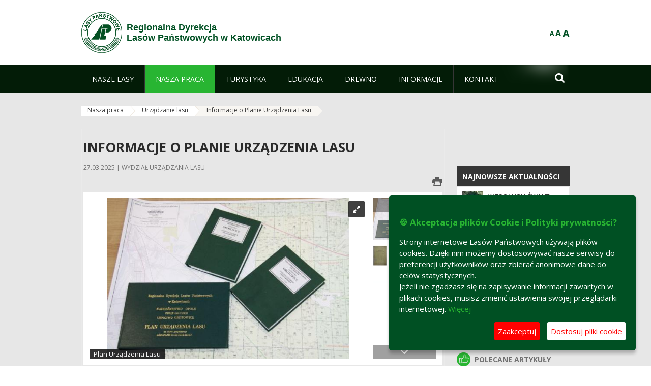

--- FILE ---
content_type: text/html;charset=UTF-8
request_url: https://www.katowice.lasy.gov.pl/harmonogram-prac-ul
body_size: 19786
content:
























































		<!DOCTYPE html>













































































<html class="aui ltr" dir="ltr" lang="pl-PL">

<head>
    <meta http-equiv="X-UA-Compatible" content="IE=11,10,9,Edge" />
    <meta name="viewport" content="width=device-width, initial-scale=1.0" />

    <title>Informacje o Planie Urządzenia Lasu - Regionalna Dyrekcja Lasów Państwowych w Katowicach - Lasy Państwowe</title>
    <link href='https://fonts.googleapis.com/css?family=Open+Sans:300,400,700,800&amp;subset=latin,latin-ext' rel='stylesheet' type='text/css'>

    <script type="text/javascript">
        document.createElement('picture');
    </script>
    <script src="https://www.katowice.lasy.gov.pl/nfh-cp-tiles-theme/js/mediaCheck.0.4.6 min.js"></script>
    <script src="https://www.katowice.lasy.gov.pl/nfh-cp-tiles-theme/js/picturefill.3.0.2.min.js" async="async"></script>
    <script src="https://www.katowice.lasy.gov.pl/nfh-cp-tiles-theme/js/jquery-3.1.0.min.js"></script>
    <script src="https://www.katowice.lasy.gov.pl/nfh-cp-tiles-theme/js/jquery-enlightbox.1.1.min.js"></script>
    <script src="https://www.katowice.lasy.gov.pl/nfh-cp-tiles-theme/js/jquery.royalslider.9.5.1.min.js"></script>
    <script src="https://www.katowice.lasy.gov.pl/nfh-cp-tiles-theme/js/js.cookie.2.0.4.js"></script>
    <script src="https://www.katowice.lasy.gov.pl/nfh-cp-tiles-theme/js/jquery.ihavecookies.min.js"></script>
    <script src="https://www.katowice.lasy.gov.pl/nfh-cp-tiles-theme/js/nfh-cp.js"></script>

    <script type="text/javascript">

        var _gaq = _gaq || [];
        _gaq.push(['_setAccount', 'UA-32410790-1']);
        _gaq.push(['_setDomainName', 'lasy.gov.pl']);
        _gaq.push(['_trackPageview']);

        (function() {
            var ga = document.createElement('script'); ga.type = 'text/javascript'; ga.async = true;
            ga.src = ('https:' == document.location.protocol ? 'https://ssl' : 'http://www') + '.google-analytics.com/ga.js';
            var s = document.getElementsByTagName('script')[0]; s.parentNode.insertBefore(ga, s);
        })();


        var options = {
            title: '&#x1F36A; Akceptacja plików Cookie i Polityki prywatności?',
            message: 'Strony internetowe Lasów Państwowych używają plików cookies. Dzięki nim możemy dostosowywać nasze serwisy do preferencji użytkowników oraz zbierać anonimowe dane do celów statystycznych.<br/>Jeżeli nie zgadzasz się na zapisywanie informacji zawartych w plikach cookies, musisz zmienić ustawienia swojej przeglądarki internetowej.',
            delay: 600,
            expires: 700,
            link: '/pliki-cookies',
            onAccept: function(){
                var myPreferences = $.fn.ihavecookies.cookie();
                console.log('Yay! The following preferences were saved...');
                console.log(myPreferences);
            },
            uncheckBoxes: true,
            acceptBtnLabel: 'Zaakceptuj ',
            advancedBtnLabel: 'Dostosuj pliki cookie',
            moreInfoLabel: 'Więcej',
            cookieTypesTitle: 'Wybierz, które pliki cookie akceptujesz',
            fixedCookieTypeLabel: 'Niezbędne',
            fixedCookieTypeDesc: 'Pliki cookie niezbędne do prawidłowego działania portalu.',
            cookieTypes: [
                {
                    type: 'Analityka',
                    value: 'analytics',
                    description: 'Pliki Cookie związane z rejestracja startystyk związanych z odwiedzinami na stronach, typami przeglądarek, itp.'
                }
            ]
        }

        $(document).ready(function() {
            $('body').ihavecookies(options);

            $('#ihavecookiesBtn').on('click', function(){
                $('body').ihavecookies(options, 'reinit');
            });
        });

//        function applyColorScheme(name) {
//            var be = $("body");
//            be.removeClass("cs-base");
//            be.removeClass("cs-contrast");
//            be.addClass(name);
//        }
        function applyFontSize(name) {
            var be = $("body");
            be.removeClass("fs-normal");
            be.removeClass("fs-large");
            be.removeClass("fs-extra-large");
            be.addClass(name);
            $(window).trigger('resize'); // refresh slider
        }
    </script>





























































<meta content="text/html; charset=UTF-8" http-equiv="content-type" />





































































	

	

	

	

	

	



<link href="https://www.katowice.lasy.gov.pl/nfh-cp-tiles-theme/images/favicon.ico" rel="Shortcut Icon" />





	<link href="https&#x3a;&#x2f;&#x2f;www&#x2e;katowice&#x2e;lasy&#x2e;gov&#x2e;pl&#x2f;harmonogram-prac-ul" rel="canonical" />

	

			
				<link href="https&#x3a;&#x2f;&#x2f;www&#x2e;katowice&#x2e;lasy&#x2e;gov&#x2e;pl&#x2f;harmonogram-prac-ul" hreflang="x-default" rel="alternate" />
			

			<link href="https&#x3a;&#x2f;&#x2f;www&#x2e;katowice&#x2e;lasy&#x2e;gov&#x2e;pl&#x2f;harmonogram-prac-ul" hreflang="pl-PL" rel="alternate" />

	

			

			<link href="https&#x3a;&#x2f;&#x2f;www&#x2e;katowice&#x2e;lasy&#x2e;gov&#x2e;pl&#x2f;de&#x2f;harmonogram-prac-ul" hreflang="de-DE" rel="alternate" />

	

			

			<link href="https&#x3a;&#x2f;&#x2f;www&#x2e;katowice&#x2e;lasy&#x2e;gov&#x2e;pl&#x2f;en&#x2f;harmonogram-prac-ul" hreflang="en-GB" rel="alternate" />

	





<link class="lfr-css-file" href="https&#x3a;&#x2f;&#x2f;www&#x2e;katowice&#x2e;lasy&#x2e;gov&#x2e;pl&#x2f;nfh-cp-tiles-theme&#x2f;css&#x2f;aui&#x2e;css&#x3f;browserId&#x3d;other&#x26;themeId&#x3d;nfhcptilestheme_WAR_nfhcptilestheme&#x26;minifierType&#x3d;css&#x26;languageId&#x3d;pl_PL&#x26;b&#x3d;6210&#x26;t&#x3d;1767876198000" rel="stylesheet" type="text/css" />

<link href="&#x2f;html&#x2f;css&#x2f;main&#x2e;css&#x3f;browserId&#x3d;other&#x26;themeId&#x3d;nfhcptilestheme_WAR_nfhcptilestheme&#x26;minifierType&#x3d;css&#x26;languageId&#x3d;pl_PL&#x26;b&#x3d;6210&#x26;t&#x3d;1441787690000" rel="stylesheet" type="text/css" />









	

				<link href="https://www.katowice.lasy.gov.pl/html/portlet/asset_publisher/css/main.css?browserId=other&amp;themeId=nfhcptilestheme_WAR_nfhcptilestheme&amp;minifierType=css&amp;languageId=pl_PL&amp;b=6210&amp;t=1768407475000" rel="stylesheet" type="text/css" />

	

				<link href="https://www.katowice.lasy.gov.pl/nfh-cp-organizations-portlet/css/main.css?browserId=other&amp;themeId=nfhcptilestheme_WAR_nfhcptilestheme&amp;minifierType=css&amp;languageId=pl_PL&amp;b=6210&amp;t=1768407463000" rel="stylesheet" type="text/css" />

	

				<link href="https://www.katowice.lasy.gov.pl/html/portlet/journal_content/css/main.css?browserId=other&amp;themeId=nfhcptilestheme_WAR_nfhcptilestheme&amp;minifierType=css&amp;languageId=pl_PL&amp;b=6210&amp;t=1768407475000" rel="stylesheet" type="text/css" />

	







<script type="text/javascript">
	// <![CDATA[
		var Liferay = {
			Browser: {
				acceptsGzip: function() {
					return true;
				},
				getMajorVersion: function() {
					return 131.0;
				},
				getRevision: function() {
					return "537.36";
				},
				getVersion: function() {
					return "131.0";
				},
				isAir: function() {
					return false;
				},
				isChrome: function() {
					return true;
				},
				isFirefox: function() {
					return false;
				},
				isGecko: function() {
					return true;
				},
				isIe: function() {
					return false;
				},
				isIphone: function() {
					return false;
				},
				isLinux: function() {
					return false;
				},
				isMac: function() {
					return true;
				},
				isMobile: function() {
					return false;
				},
				isMozilla: function() {
					return false;
				},
				isOpera: function() {
					return false;
				},
				isRtf: function() {
					return true;
				},
				isSafari: function() {
					return true;
				},
				isSun: function() {
					return false;
				},
				isWap: function() {
					return false;
				},
				isWapXhtml: function() {
					return false;
				},
				isWebKit: function() {
					return true;
				},
				isWindows: function() {
					return false;
				},
				isWml: function() {
					return false;
				}
			},

			Data: {
				NAV_SELECTOR: '#navigation',

				isCustomizationView: function() {
					return false;
				},

				notices: [
					null

					

					
				]
			},

			ThemeDisplay: {
				
					getLayoutId: function() {
						return "472";
					},
					getLayoutURL: function() {
						return "https://www.katowice.lasy.gov.pl/harmonogram-prac-ul";
					},
					getParentLayoutId: function() {
						return "374";
					},
					isPrivateLayout: function() {
						return "false";
					},
					isVirtualLayout: function() {
						return false;
					},
				

				getBCP47LanguageId: function() {
					return "pl-PL";
				},
				getCDNBaseURL: function() {
					return "https://www.katowice.lasy.gov.pl";
				},
				getCDNDynamicResourcesHost: function() {
					return "";
				},
				getCDNHost: function() {
					return "";
				},
				getCompanyId: function() {
					return "10097";
				},
				getCompanyGroupId: function() {
					return "20183917";
				},
				getDefaultLanguageId: function() {
					return "pl_PL";
				},
				getDoAsUserIdEncoded: function() {
					return "";
				},
				getLanguageId: function() {
					return "pl_PL";
				},
				getParentGroupId: function() {
					return "18148";
				},
				getPathContext: function() {
					return "";
				},
				getPathImage: function() {
					return "/image";
				},
				getPathJavaScript: function() {
					return "/html/js";
				},
				getPathMain: function() {
					return "/c";
				},
				getPathThemeImages: function() {
					return "https://www.katowice.lasy.gov.pl/nfh-cp-tiles-theme/images";
				},
				getPathThemeRoot: function() {
					return "/nfh-cp-tiles-theme";
				},
				getPlid: function() {
					return "23536699";
				},
				getPortalURL: function() {
					return "https://www.katowice.lasy.gov.pl";
				},
				getPortletSetupShowBordersDefault: function() {
					return true;
				},
				getScopeGroupId: function() {
					return "18148";
				},
				getScopeGroupIdOrLiveGroupId: function() {
					return "18148";
				},
				getSessionId: function() {
					
						
						
							return "";
						
					
				},
				getSiteGroupId: function() {
					return "18148";
				},
				getURLControlPanel: function() {
					return "/group/control_panel?refererPlid=23536699";
				},
				getURLHome: function() {
					return "https\x3a\x2f\x2fwww\x2ekatowice\x2elasy\x2egov\x2epl\x2fweb\x2fguest";
				},
				getUserId: function() {
					return "10105";
				},
				getUserName: function() {
					
						
						
							return "";
						
					
				},
				isAddSessionIdToURL: function() {
					return false;
				},
				isFreeformLayout: function() {
					return false;
				},
				isImpersonated: function() {
					return false;
				},
				isSignedIn: function() {
					return false;
				},
				isStateExclusive: function() {
					return false;
				},
				isStateMaximized: function() {
					return false;
				},
				isStatePopUp: function() {
					return false;
				}
			},

			PropsValues: {
				NTLM_AUTH_ENABLED: false
			}
		};

		var themeDisplay = Liferay.ThemeDisplay;

		

		Liferay.AUI = {
			getAvailableLangPath: function() {
				return 'available_languages.jsp?browserId=other&themeId=nfhcptilestheme_WAR_nfhcptilestheme&colorSchemeId=01&minifierType=js&languageId=pl_PL&b=6210&t=1768407464000';
			},
			getCombine: function() {
				return true;
			},
			getComboPath: function() {
				return '/combo/?browserId=other&minifierType=&languageId=pl_PL&b=6210&t=1768407464000&';
			},
			getFilter: function() {
				
					
						return 'min';
					
					
					
				
			},
			getJavaScriptRootPath: function() {
				return '/html/js';
			},
			getLangPath: function() {
				return 'aui_lang.jsp?browserId=other&themeId=nfhcptilestheme_WAR_nfhcptilestheme&colorSchemeId=01&minifierType=js&languageId=pl_PL&b=6210&t=1768407464000';
			},
			getStaticResourceURLParams: function() {
				return '?browserId=other&minifierType=&languageId=pl_PL&b=6210&t=1768407464000';
			}
		};

		Liferay.authToken = '8yq78j7N';

		

		Liferay.currentURL = '\x2fharmonogram-prac-ul';
		Liferay.currentURLEncoded = '\x252Fharmonogram-prac-ul';
	// ]]>
</script>


	
		
			
				<script src="/html/js/barebone.jsp?browserId=other&amp;themeId=nfhcptilestheme_WAR_nfhcptilestheme&amp;colorSchemeId=01&amp;minifierType=js&amp;minifierBundleId=javascript.barebone.files&amp;languageId=pl_PL&amp;b=6210&amp;t=1768407464000" type="text/javascript"></script>
			
			
		
	
	


<script type="text/javascript">
	// <![CDATA[
		

			

			
				Liferay.Portlet.list = ['101_INSTANCE_1M8a', '101_INSTANCE_x9eK', '101_INSTANCE_kCS6', 'nfhcpdivisions_WAR_nfhcporganizationsportlet', 'nfhcpfooterarticle1', 'nfhcpfooterarticle2', 'nfhcpfooterarticle3', '101_INSTANCE_1m8a', 'nfhcplanguage', 'nfhcpdivisionsmobile_WAR_nfhcporganizationsportlet'];
			
		

		

		
	// ]]>
</script>





	
		

			

			
		
		
	



	
		
		

			

			
		
	










	









	
	<meta property="og:type" content="article">
	<meta property="og:title" content="Informacje o Planie Urządzenia Lasu">
	<meta property="og:description" content="">
	
		<meta property="og:image" content="/image/journal/article?img_id=51533705&t=1743073205465">
	






<link class="lfr-css-file" href="https&#x3a;&#x2f;&#x2f;www&#x2e;katowice&#x2e;lasy&#x2e;gov&#x2e;pl&#x2f;nfh-cp-tiles-theme&#x2f;css&#x2f;main&#x2e;css&#x3f;browserId&#x3d;other&#x26;themeId&#x3d;nfhcptilestheme_WAR_nfhcptilestheme&#x26;minifierType&#x3d;css&#x26;languageId&#x3d;pl_PL&#x26;b&#x3d;6210&#x26;t&#x3d;1767876198000" rel="stylesheet" type="text/css" />








	<style type="text/css">

		

			

		

			

				

					

#p_p_id_101_INSTANCE_x9eK_ .portlet {
border-width:;
border-style:
}




				

			

		

			

				

					

#p_p_id_101_INSTANCE_kCS6_ .portlet {
border-width:;
border-style:
}




				

			

		

			

		

			

		

			

		

			

		

			

		

			

		

			

		

			

		

	</style>



</head>

<body class="cs-base yui3-skin-sam controls-visible signed-out public-page organization-site group-18148 cz-pklp-app">
    <script type="text/javascript">
        var fs = Cookies.get("fbsFontSize");
        if (fs) {
            applyFontSize(fs);
        }

        function setFontSize(name) {
            // definicja funkcji applyFontSize w head
            applyFontSize(name);
            Cookies.set("fbsFontSize", name);
        }
    </script>

    <a href="#main-content" id="skip-to-content">Przejdź do treści</a>

    


























































































































    <div id="page">

        <header id="header" class="$header_css_class" role="banner">
            <div id="header-table">
                <div id="header-organization">
                    <a href="https://www.katowice.lasy.gov.pl" title="Regionalna Dyrekcja<br/>Lasów Państwowych w Katowicach" class="logo">
                        <picture>
                                <!--[if IE 9]><video style="display: none;"><![endif]-->
                                <source srcset="https://www.katowice.lasy.gov.pl/nfh-cp-tiles-theme/images/nfh-cp/logo-80x80.png" media="(max-width: 979px)" />
                                <source srcset="https://www.katowice.lasy.gov.pl/nfh-cp-tiles-theme/images/nfh-cp/logo-80x80.png" media="(min-width: 980px)" />
                                <!--[if IE 9]></video><![endif]-->
                                <img srcset="https://www.katowice.lasy.gov.pl/nfh-cp-tiles-theme/images/nfh-cp/logo-80x80.png" alt="Logo" />
                        </picture>
                    </a>
                    <a href="https://www.katowice.lasy.gov.pl" title="Regionalna Dyrekcja<br/>Lasów Państwowych w Katowicach" class="name"><span>Regionalna Dyrekcja<br/>Lasów Państwowych w Katowicach</span></a>
                </div>
                <div id="header-banner">
                    <a href="https://www.lasy.gov.pl/" target="_blank"><img alt="Lasy Państwowe" src="https://www.katowice.lasy.gov.pl/nfh-cp-tiles-theme/images/nfh-cp/banner-180x44.png"/></a>
                </div>
                <div id="header-localization">
                    <ul id="header-accessability">
                        <li id="button-normal-font" title="normal-font"><button href="#" onclick="setFontSize('fs-normal');return false;">A</button></li>
                        <li id="button-large-font" title="large-font"><button href="#" onclick="setFontSize('fs-large');return false;">A</button></li>
                        <li id="button-extra-large-font" title="extra-large-font"><button href="#" onclick="setFontSize('fs-extra-large');return false;">A</button></li>
                    </ul>
                    



























































	

	<div class="portlet-boundary portlet-boundary_nfhcplanguage_  portlet-static portlet-static-end portlet-borderless portlet-language " id="p_p_id_nfhcplanguage_" >
		<span id="p_nfhcplanguage"></span>



	
	
	

		


























































	
	
	
	
	

		

		
			
			

				

				<div class="portlet-borderless-container" >
					

					


	<div class="portlet-body">



	
		
			
			
				
					



















































































































































































	

				

				
					
					
						


	
	
		






























































































































	
	

		

	

	

					
				
			
		
	
	



	</div>

				</div>

				
			
		
	


	







	</div>





                </div>
            </div>
            <div id="header-buttons" role="presentation">
                <a id="header-button-select-organization" href="#" class="button"><span><span>Wybierz nadleśnictwo</span></span></a>
                <a id="header-button-search" href="#" class="button"><span><span class="fa fa-2x">&#xf002;</span><br/><span>Szukaj</span></span></a>
                <a id="header-button-navigation" href="#" class="button"><span><span class="fa fa-2x">&#xf0c9;</span><br/><span>Menu</span></span></a>
            </div>
            <div id="header-divisions" class="open" role="presentation">
                



























































	

	<div class="portlet-boundary portlet-boundary_nfhcpdivisionsmobile_WAR_nfhcporganizationsportlet_  portlet-static portlet-static-end portlet-borderless nfh-divisions-portlet " id="p_p_id_nfhcpdivisionsmobile_WAR_nfhcporganizationsportlet_" >
		<span id="p_nfhcpdivisionsmobile_WAR_nfhcporganizationsportlet"></span>



	
	
	

		

			
				
					


























































	
	
	
	
	

		

		
			
			

				

				<div class="portlet-borderless-container" >
					

					


	<div class="portlet-body">



	
		
			
			
				
					



















































































































































































	

				

				
					
					
						


	

		











































 



<div class="divisions tile-1h">

    <div class="subtitle"><span>Nadleśnictwa i inne</span></div>

    











































































<div class="control-group input-select-wrapper">
	

	

	<select class="aui-field-select"  id="_nfhcpdivisionsmobile_WAR_nfhcporganizationsportlet_divisions"  name="_nfhcpdivisionsmobile_WAR_nfhcporganizationsportlet_divisions"   title="divisions"  >
		

		
        







































































<option class=""    value=""  >


	Wybierz
</option>
        
        







































































<option class=""    value="/web/rdlp_katowice"  >


	Regionalna Dyrekcja Lasów Państwowych w Katowicach
</option>
        
        







































































<option class=""    value="/web/andrychow"  >


	Nadleśnictwo Andrychów
</option>
        
        







































































<option class=""    value="/web/bielsko"  >


	Nadleśnictwo Bielsko
</option>
        
        







































































<option class=""    value="/web/brynek"  >


	Nadleśnictwo Brynek
</option>
        
        







































































<option class=""    value="/web/brzeg"  >


	Nadleśnictwo Brzeg
</option>
        
        







































































<option class=""    value="/web/chrzanow"  >


	Nadleśnictwo Chrzanów
</option>
        
        







































































<option class=""    value="/web/gidle"  >


	Nadleśnictwo Gidle
</option>
        
        







































































<option class=""    value="/web/herby"  >


	Nadleśnictwo Herby
</option>
        
        







































































<option class=""    value="/web/jelesnia"  >


	Nadleśnictwo Jeleśnia
</option>
        
        







































































<option class=""    value="/web/katowice"  >


	Nadleśnictwo Katowice
</option>
        
        







































































<option class=""    value="/web/kluczbork"  >


	Nadleśnictwo Kluczbork
</option>
        
        







































































<option class=""    value="/web/kobior"  >


	Nadleśnictwo Kobiór
</option>
        
        







































































<option class=""    value="/web/koniecpol"  >


	Nadleśnictwo Koniecpol
</option>
        
        







































































<option class=""    value="/web/koszecin"  >


	Nadleśnictwo Koszęcin
</option>
        
        







































































<option class=""    value="/web/kup"  >


	Nadleśnictwo Kup
</option>
        
        







































































<option class=""    value="/web/kedzierzyn"  >


	Nadleśnictwo Kędzierzyn
</option>
        
        







































































<option class=""    value="/web/klobuck"  >


	Nadleśnictwo Kłobuck
</option>
        
        







































































<option class=""    value="/web/lubliniec"  >


	Nadleśnictwo Lubliniec
</option>
        
        







































































<option class=""    value="/web/namyslow"  >


	Nadleśnictwo Namysłów
</option>
        
        







































































<option class=""    value="/web/olesno"  >


	Nadleśnictwo Olesno
</option>
        
        







































































<option class=""    value="/web/olkusz"  >


	Nadleśnictwo Olkusz
</option>
        
        







































































<option class=""    value="/web/opole"  >


	Nadleśnictwo Opole
</option>
        
        







































































<option class=""    value="/web/prudnik"  >


	Nadleśnictwo Prudnik
</option>
        
        







































































<option class=""    value="/web/proszkow"  >


	Nadleśnictwo Prószków
</option>
        
        







































































<option class=""    value="/web/rudy_raciborskie"  >


	Nadleśnictwo Rudy Raciborskie
</option>
        
        







































































<option class=""    value="/web/rudziniec"  >


	Nadleśnictwo Rudziniec
</option>
        
        







































































<option class=""    value="/web/rybnik"  >


	Nadleśnictwo Rybnik
</option>
        
        







































































<option class=""    value="/web/siewierz"  >


	Nadleśnictwo Siewierz
</option>
        
        







































































<option class=""    value="/web/strzelce_opolskie"  >


	Nadleśnictwo Strzelce Opolskie
</option>
        
        







































































<option class=""    value="/web/sucha"  >


	Nadleśnictwo Sucha
</option>
        
        







































































<option class=""    value="/web/turawa"  >


	Nadleśnictwo Turawa
</option>
        
        







































































<option class=""    value="/web/tulowice"  >


	Nadleśnictwo Tułowice
</option>
        
        







































































<option class=""    value="/web/ujsoly"  >


	Nadleśnictwo Ujsoły
</option>
        
        







































































<option class=""    value="/web/ustron"  >


	Nadleśnictwo Ustroń
</option>
        
        







































































<option class=""    value="/web/wisla"  >


	Nadleśnictwo Wisła
</option>
        
        







































































<option class=""    value="/web/wegierska_gorka"  >


	Nadleśnictwo Węgierska Górka
</option>
        
        







































































<option class=""    value="/web/zawadzkie"  >


	Nadleśnictwo Zawadzkie
</option>
        
        







































































<option class=""    value="/web/zloty_potok"  >


	Nadleśnictwo Złoty Potok
</option>
        
        







































































<option class=""    value="/web/swierklaniec"  >


	Nadleśnictwo Świerklaniec
</option>
        
        







































































<option class=""    value="/web/krogulna"  >


	Gospodarstwo Rybackie Krogulna
</option>
        
        







































































<option class=""    value="/web/niemodlin"  >


	Gospodarstwo Rybackie Niemodlin
</option>
        
        







































































<option class=""    value="/web/rloee_lesnik"  >


	Regionalny Leśny Ośrodek Edukacji Ekologicznej "Leśnik" w Ustroniu
</option>
        
    











































































	</select>

	

	
</div>

    <div class="button-holder">
        <a class="button button-go">
            <span class="text">Przejdź</span><span class="icon fa fa-2x">&#xf105;</span>
        </a>
    </div>
</div>

	
	

					
				
			
		
	
	



	</div>

				</div>

				
			
		
	

				
				
			

		

	







	</div>





            </div>
        </header>

        <div id="navigation-top">

<nav class="sort-pages modify-pages" role="navigation">

    <ul aria-label="Strony witryny" role="menubar" class="level-1">

                <li  class=" has-children" id="layout_358" role="presentation">
                    <a tabindex="0" aria-labelledby="layout_358"  href="https&#x3a;&#x2f;&#x2f;www&#x2e;katowice&#x2e;lasy&#x2e;gov&#x2e;pl&#x2f;nasze-lasy"  role="menuitem"><span>























































 Nasze lasy</span></a>
                        <a tabindex="-1" href="#" class="toggle-navigation-button"><span class="fa"></span></a>
                        <ul role="menu" class="level-2">

                                <li  class="" id="layout_359" role="presentation">
                                    <a tabindex="0" aria-labelledby="layout_359" href="https&#x3a;&#x2f;&#x2f;www&#x2e;katowice&#x2e;lasy&#x2e;gov&#x2e;pl&#x2f;lasy-regionu"  role="menuitem">Lasy regionu </a>
                                </li>

                                <li  class="" id="layout_360" role="presentation">
                                    <a tabindex="0" aria-labelledby="layout_360" href="https&#x3a;&#x2f;&#x2f;www&#x2e;katowice&#x2e;lasy&#x2e;gov&#x2e;pl&#x2f;lesny-kompleks-promocyjny-xxxxxxxx-"  role="menuitem">Leśny Kompleks Promocyjny &#034;Lasy Beskidu Śląskiego&#034; </a>
                                </li>

                                <li  class="" id="layout_508" role="presentation">
                                    <a tabindex="0" aria-labelledby="layout_508" href="https&#x3a;&#x2f;&#x2f;www&#x2e;katowice&#x2e;lasy&#x2e;gov&#x2e;pl&#x2f;polskie-lasy"  role="menuitem">Polskie lasy </a>
                                </li>

                                <li  class="" id="layout_362" role="presentation">
                                    <a tabindex="0" aria-labelledby="layout_362" href="https&#x3a;&#x2f;&#x2f;rdlp-katowice&#x2e;maps&#x2e;arcgis&#x2e;com&#x2f;apps&#x2f;webappviewer&#x2f;index&#x2e;html&#x3f;id&#x3d;a1241d170e7b4ba4bfd585cb20928fbf" target="_blank" role="menuitem">Mapa(y) lasów  <span class="hide-accessible">(otwiera nowe okno)</span> </a>
                                </li>

                                <li  class=" last" id="layout_509" role="presentation">
                                    <a tabindex="0" aria-labelledby="layout_509" href="https&#x3a;&#x2f;&#x2f;www&#x2e;katowice&#x2e;lasy&#x2e;gov&#x2e;pl&#x2f;pgl-lasy-panstwowe"  role="menuitem">PGL Lasy Państwowe </a>
                                </li>
                        </ul>
                </li>

                <li aria-selected='true' class="selected has-children" id="layout_363" role="presentation">
                    <a tabindex="0" aria-labelledby="layout_363" aria-haspopup='true' href="https&#x3a;&#x2f;&#x2f;www&#x2e;katowice&#x2e;lasy&#x2e;gov&#x2e;pl&#x2f;nasza-praca"  role="menuitem"><span>























































 Nasza praca</span></a>
                        <a tabindex="-1" href="#" class="toggle-navigation-button"><span class="fa"></span></a>
                        <ul role="menu" class="level-2">

                                <li  class=" has-children" id="layout_364" role="presentation">
                                    <a tabindex="0" aria-labelledby="layout_364" href="https&#x3a;&#x2f;&#x2f;www&#x2e;katowice&#x2e;lasy&#x2e;gov&#x2e;pl&#x2f;o-dyrekcji"  role="menuitem">O dyrekcji </a>
                                        <a tabindex="-1" href="#" class="toggle-navigation-button"><span class="fa"></span></a>
                                        <ul role="menu" class="level-3">

                                                <li  class="" id="layout_365" role="presentation">
                                                    <a tabindex="0" aria-labelledby="layout_365" href="https&#x3a;&#x2f;&#x2f;www&#x2e;katowice&#x2e;lasy&#x2e;gov&#x2e;pl&#x2f;polozenie"  role="menuitem">Położenie </a>
                                                </li>

                                                <li  class="" id="layout_367" role="presentation">
                                                    <a tabindex="0" aria-labelledby="layout_367" href="https&#x3a;&#x2f;&#x2f;www&#x2e;katowice&#x2e;lasy&#x2e;gov&#x2e;pl&#x2f;historia"  role="menuitem">Historia </a>
                                                </li>

                                                <li  class="" id="layout_368" role="presentation">
                                                    <a tabindex="0" aria-labelledby="layout_368" href="https&#x3a;&#x2f;&#x2f;www&#x2e;katowice&#x2e;lasy&#x2e;gov&#x2e;pl&#x2f;organizacja-dyrekcji"  role="menuitem">Organizacja dyrekcji </a>
                                                </li>

                                                <li  class="" id="layout_545" role="presentation">
                                                    <a tabindex="0" aria-labelledby="layout_545" href="https&#x3a;&#x2f;&#x2f;www&#x2e;katowice&#x2e;lasy&#x2e;gov&#x2e;pl&#x2f;projekty-rozwojowe-lp1"  role="menuitem">Projekty Rozwojowe LP </a>
                                                </li>

                                                <li  class=" has-children" id="layout_562" role="presentation">
                                                    <a tabindex="0" aria-labelledby="layout_562" href="https&#x3a;&#x2f;&#x2f;www&#x2e;katowice&#x2e;lasy&#x2e;gov&#x2e;pl&#x2f;projekty-i-fundusz"  role="menuitem">Projekty i fundusze </a>
                                                        <a tabindex="-1" href="#" class="toggle-navigation-button"><span class="fa"></span></a>
                                                        <ul role="menu" class="level-4">
    
                                                                <li  class="" id="layout_563" role="presentation">
                                                                    <a tabindex="0" aria-labelledby="layout_563" href="https&#x3a;&#x2f;&#x2f;www&#x2e;katowice&#x2e;lasy&#x2e;gov&#x2e;pl&#x2f;nfosigw"  role="menuitem">NFOŚiGW </a>
                                                                </li>
    
                                                                <li  class="" id="layout_564" role="presentation">
                                                                    <a tabindex="0" aria-labelledby="layout_564" href="https&#x3a;&#x2f;&#x2f;www&#x2e;katowice&#x2e;lasy&#x2e;gov&#x2e;pl&#x2f;wfosigw"  role="menuitem">WFOŚiGW </a>
                                                                </li>
    
                                                                <li  class="" id="layout_565" role="presentation">
                                                                    <a tabindex="0" aria-labelledby="layout_565" href="https&#x3a;&#x2f;&#x2f;www&#x2e;katowice&#x2e;lasy&#x2e;gov&#x2e;pl&#x2f;europejska-wspolpraca-terytorialna"  role="menuitem">Europejska Współpraca Terytorialna </a>
                                                                </li>
    
                                                                <li  class="" id="layout_566" role="presentation">
                                                                    <a tabindex="0" aria-labelledby="layout_566" href="https&#x3a;&#x2f;&#x2f;www&#x2e;katowice&#x2e;lasy&#x2e;gov&#x2e;pl&#x2f;polis"  role="menuitem">POIiŚ </a>
                                                                </li>
    
                                                                <li  class="" id="layout_567" role="presentation">
                                                                    <a tabindex="0" aria-labelledby="layout_567" href="https&#x3a;&#x2f;&#x2f;www&#x2e;katowice&#x2e;lasy&#x2e;gov&#x2e;pl&#x2f;dotacje-celowe-z-budzetu-panstwa"  role="menuitem">Dotacje celowe z budżetu Państwa </a>
                                                                </li>
    
                                                                <li  class=" last" id="layout_587" role="presentation">
                                                                    <a tabindex="0" aria-labelledby="layout_587" href="https&#x3a;&#x2f;&#x2f;www&#x2e;katowice&#x2e;lasy&#x2e;gov&#x2e;pl&#x2f;feniks"  role="menuitem">FEnIKS </a>
                                                                </li>
                                                        </ul>
                                                </li>

                                                <li  class=" last" id="layout_588" role="presentation">
                                                    <a tabindex="0" aria-labelledby="layout_588" href="https&#x3a;&#x2f;&#x2f;www&#x2e;katowice&#x2e;lasy&#x2e;gov&#x2e;pl&#x2f;-pjm-opis-dzialalnosci-rdlp"  role="menuitem">[PJM] Opis działalności RDLP </a>
                                                </li>
                                        </ul>
                                </li>

                                <li  class=" has-children" id="layout_370" role="presentation">
                                    <a tabindex="0" aria-labelledby="layout_370" href="https&#x3a;&#x2f;&#x2f;www&#x2e;katowice&#x2e;lasy&#x2e;gov&#x2e;pl&#x2f;zasoby-lesne"  role="menuitem">Zasoby leśne </a>
                                        <a tabindex="-1" href="#" class="toggle-navigation-button"><span class="fa"></span></a>
                                        <ul role="menu" class="level-3">

                                                <li  class=" last" id="layout_470" role="presentation">
                                                    <a tabindex="0" aria-labelledby="layout_470" href="https&#x3a;&#x2f;&#x2f;www&#x2e;katowice&#x2e;lasy&#x2e;gov&#x2e;pl&#x2f;stan-posiadania"  role="menuitem">Stan posiadania </a>
                                                </li>
                                        </ul>
                                </li>

                                <li  class="" id="layout_371" role="presentation">
                                    <a tabindex="0" aria-labelledby="layout_371" href="https&#x3a;&#x2f;&#x2f;www&#x2e;katowice&#x2e;lasy&#x2e;gov&#x2e;pl&#x2f;hodowla-lasu"  role="menuitem">Hodowla lasu </a>
                                </li>

                                <li  class=" has-children" id="layout_372" role="presentation">
                                    <a tabindex="0" aria-labelledby="layout_372" href="https&#x3a;&#x2f;&#x2f;www&#x2e;katowice&#x2e;lasy&#x2e;gov&#x2e;pl&#x2f;ochrona-lasu"  role="menuitem">Ochrona lasu </a>
                                        <a tabindex="-1" href="#" class="toggle-navigation-button"><span class="fa"></span></a>
                                        <ul role="menu" class="level-3">

                                                <li  class="" id="layout_446" role="presentation">
                                                    <a tabindex="0" aria-labelledby="layout_446" href="https&#x3a;&#x2f;&#x2f;www&#x2e;katowice&#x2e;lasy&#x2e;gov&#x2e;pl&#x2f;ochrona-przeciwpozarowa"  role="menuitem">Ochrona przeciwpożarowa </a>
                                                </li>

                                                <li  class="" id="layout_448" role="presentation">
                                                    <a tabindex="0" aria-labelledby="layout_448" href="https&#x3a;&#x2f;&#x2f;www&#x2e;katowice&#x2e;lasy&#x2e;gov&#x2e;pl&#x2f;szkodnictwo-lesne"  role="menuitem">Szkodnictwo leśne </a>
                                                </li>

                                                <li  class=" last" id="layout_531" role="presentation">
                                                    <a tabindex="0" aria-labelledby="layout_531" href="https&#x3a;&#x2f;&#x2f;www&#x2e;katowice&#x2e;lasy&#x2e;gov&#x2e;pl&#x2f;ochrona-lasu1"  role="menuitem">Ochrona lasu </a>
                                                </li>
                                        </ul>
                                </li>

                                <li  class="" id="layout_373" role="presentation">
                                    <a tabindex="0" aria-labelledby="layout_373" href="https&#x3a;&#x2f;&#x2f;www&#x2e;katowice&#x2e;lasy&#x2e;gov&#x2e;pl&#x2f;uzytkowanie-lasu"  role="menuitem">Użytkowanie lasu </a>
                                </li>

                                <li  class=" has-children" id="layout_374" role="presentation">
                                    <a tabindex="0" aria-labelledby="layout_374" href="https&#x3a;&#x2f;&#x2f;www&#x2e;katowice&#x2e;lasy&#x2e;gov&#x2e;pl&#x2f;urzadzanie-lasu"  role="menuitem">Urządzanie lasu </a>
                                        <a tabindex="-1" href="#" class="toggle-navigation-button"><span class="fa"></span></a>
                                        <ul role="menu" class="level-3">

                                                <li  class="" id="layout_471" role="presentation">
                                                    <a tabindex="0" aria-labelledby="layout_471" href="https&#x3a;&#x2f;&#x2f;www&#x2e;katowice&#x2e;lasy&#x2e;gov&#x2e;pl&#x2f;etapy-sporzadzania-projektu-planu-urzadzenia-lasu"  role="menuitem">Etapy sporządzania projektu Planu Urządzenia Lasu </a>
                                                </li>

                                                <li aria-selected='true' class="selected" id="layout_472" role="presentation">
                                                    <a tabindex="0" aria-labelledby="layout_472" href="https&#x3a;&#x2f;&#x2f;www&#x2e;katowice&#x2e;lasy&#x2e;gov&#x2e;pl&#x2f;harmonogram-prac-ul"  role="menuitem">Informacje o Planie Urządzenia Lasu </a>
                                                </li>

                                                <li  class="" id="layout_473" role="presentation">
                                                    <a tabindex="0" aria-labelledby="layout_473" href="https&#x3a;&#x2f;&#x2f;www&#x2e;katowice&#x2e;lasy&#x2e;gov&#x2e;pl&#x2f;komisje-urzadzeniowe"  role="menuitem">Komisje Urządzeniowe </a>
                                                </li>

                                                <li  class=" last" id="layout_474" role="presentation">
                                                    <a tabindex="0" aria-labelledby="layout_474" href="https&#x3a;&#x2f;&#x2f;www&#x2e;katowice&#x2e;lasy&#x2e;gov&#x2e;pl&#x2f;wspolpraca-z-rdos"  role="menuitem">Współpraca z RDOŚ </a>
                                                </li>
                                        </ul>
                                </li>

                                <li  class=" has-children" id="layout_375" role="presentation">
                                    <a tabindex="0" aria-labelledby="layout_375" href="https&#x3a;&#x2f;&#x2f;www&#x2e;katowice&#x2e;lasy&#x2e;gov&#x2e;pl&#x2f;lowiectwo"  role="menuitem">Łowiectwo i gospodarka rybacka </a>
                                        <a tabindex="-1" href="#" class="toggle-navigation-button"><span class="fa"></span></a>
                                        <ul role="menu" class="level-3">

                                                <li  class="" id="layout_462" role="presentation">
                                                    <a tabindex="0" aria-labelledby="layout_462" href="https&#x3a;&#x2f;&#x2f;www&#x2e;katowice&#x2e;lasy&#x2e;gov&#x2e;pl&#x2f;gospodarka-lowiecka"  role="menuitem">Gospodarka Łowiecka </a>
                                                </li>

                                                <li  class="" id="layout_463" role="presentation">
                                                    <a tabindex="0" aria-labelledby="layout_463" href="https&#x3a;&#x2f;&#x2f;www&#x2e;katowice&#x2e;lasy&#x2e;gov&#x2e;pl&#x2f;gospodarka-rybacka"  role="menuitem">Gospodarka Rybacka </a>
                                                </li>

                                                <li  class=" last" id="layout_547" role="presentation">
                                                    <a tabindex="0" aria-labelledby="layout_547" href="http&#x3a;&#x2f;&#x2f;www&#x2e;wroclaw&#x2e;pzlow&#x2e;pl&#x2f;magazyn-pasje" target="_blank" role="menuitem">Wrocławski Magazyn Ekologiczno-Łowiecki &#034;PASJE&#034;  <span class="hide-accessible">(otwiera nowe okno)</span> </a>
                                                </li>
                                        </ul>
                                </li>

                                <li  class=" has-children" id="layout_376" role="presentation">
                                    <a tabindex="0" aria-labelledby="layout_376" href="https&#x3a;&#x2f;&#x2f;www&#x2e;katowice&#x2e;lasy&#x2e;gov&#x2e;pl&#x2f;ochrona-przyrody"  role="menuitem">Ochrona przyrody </a>
                                        <a tabindex="-1" href="#" class="toggle-navigation-button"><span class="fa"></span></a>
                                        <ul role="menu" class="level-3">

                                                <li  class=" has-children" id="layout_529" role="presentation">
                                                    <a tabindex="0" aria-labelledby="layout_529" href="https&#x3a;&#x2f;&#x2f;www&#x2e;katowice&#x2e;lasy&#x2e;gov&#x2e;pl&#x2f;lasy"  role="menuitem">Lasy HCVF i powierzchnie referencyjne. </a>
                                                        <a tabindex="-1" href="#" class="toggle-navigation-button"><span class="fa"></span></a>
                                                        <ul role="menu" class="level-4">
    
                                                                <li  class="" id="layout_536" role="presentation">
                                                                    <a tabindex="0" aria-labelledby="layout_536" href="https&#x3a;&#x2f;&#x2f;www&#x2e;katowice&#x2e;lasy&#x2e;gov&#x2e;pl&#x2f;zarzadzenie"  role="menuitem">Podstawy prawne </a>
                                                                </li>
    
                                                                <li  class="" id="layout_535" role="presentation">
                                                                    <a tabindex="0" aria-labelledby="layout_535" href="https&#x3a;&#x2f;&#x2f;www&#x2e;katowice&#x2e;lasy&#x2e;gov&#x2e;pl&#x2f;monitoring-lasow-hcvf"  role="menuitem">Monitoring Lasów HCVF </a>
                                                                </li>
    
                                                                <li  class="" id="layout_532" role="presentation">
                                                                    <a tabindex="0" aria-labelledby="layout_532" href="https&#x3a;&#x2f;&#x2f;www&#x2e;katowice&#x2e;lasy&#x2e;gov&#x2e;pl&#x2f;monitoring-ptakow-strefowych"  role="menuitem">Monitoring ptaków strefowych </a>
                                                                </li>
    
                                                                <li  class="" id="layout_537" role="presentation">
                                                                    <a tabindex="0" aria-labelledby="layout_537" href="https&#x3a;&#x2f;&#x2f;rdlp-katowice&#x2e;maps&#x2e;arcgis&#x2e;com&#x2f;apps&#x2f;webappviewer&#x2f;index&#x2e;html&#x3f;id&#x3d;a1241d170e7b4ba4bfd585cb20928fbf"  role="menuitem">Mapa lasów HCVF </a>
                                                                </li>
    
                                                                <li  class=" last" id="layout_556" role="presentation">
                                                                    <a tabindex="0" aria-labelledby="layout_556" href="https&#x3a;&#x2f;&#x2f;www&#x2e;katowice&#x2e;lasy&#x2e;gov&#x2e;pl&#x2f;konsultacje"  role="menuitem">Konsultacje </a>
                                                                </li>
                                                        </ul>
                                                </li>

                                                <li  class="" id="layout_377" role="presentation">
                                                    <a tabindex="0" aria-labelledby="layout_377" href="https&#x3a;&#x2f;&#x2f;www&#x2e;katowice&#x2e;lasy&#x2e;gov&#x2e;pl&#x2f;rezerwaty-przyrody"  role="menuitem">Rezerwaty przyrody </a>
                                                </li>

                                                <li  class="" id="layout_378" role="presentation">
                                                    <a tabindex="0" aria-labelledby="layout_378" href="https&#x3a;&#x2f;&#x2f;www&#x2e;katowice&#x2e;lasy&#x2e;gov&#x2e;pl&#x2f;parki-krajobrazowe"  role="menuitem">Parki krajobrazowe </a>
                                                </li>

                                                <li  class="" id="layout_379" role="presentation">
                                                    <a tabindex="0" aria-labelledby="layout_379" href="https&#x3a;&#x2f;&#x2f;www&#x2e;katowice&#x2e;lasy&#x2e;gov&#x2e;pl&#x2f;obszary-chronionego-krajobrazu"  role="menuitem">Obszary chronionego krajobrazu </a>
                                                </li>

                                                <li  class="" id="layout_380" role="presentation">
                                                    <a tabindex="0" aria-labelledby="layout_380" href="https&#x3a;&#x2f;&#x2f;www&#x2e;katowice&#x2e;lasy&#x2e;gov&#x2e;pl&#x2f;obszary-natura-2000"  role="menuitem">Obszary Natura 2000 </a>
                                                </li>

                                                <li  class="" id="layout_381" role="presentation">
                                                    <a tabindex="0" aria-labelledby="layout_381" href="https&#x3a;&#x2f;&#x2f;www&#x2e;katowice&#x2e;lasy&#x2e;gov&#x2e;pl&#x2f;pomniki-przyrody"  role="menuitem">Pomniki przyrody </a>
                                                </li>

                                                <li  class=" last" id="layout_382" role="presentation">
                                                    <a tabindex="0" aria-labelledby="layout_382" href="https&#x3a;&#x2f;&#x2f;www&#x2e;katowice&#x2e;lasy&#x2e;gov&#x2e;pl&#x2f;uzytki-ekologiczne"  role="menuitem">Użytki ekologiczne </a>
                                                </li>
                                        </ul>
                                </li>

                                <li  class=" has-children" id="layout_383" role="presentation">
                                    <a tabindex="0" aria-labelledby="layout_383" href="https&#x3a;&#x2f;&#x2f;www&#x2e;katowice&#x2e;lasy&#x2e;gov&#x2e;pl&#x2f;certyfikaty"  role="menuitem">Certyfikaty </a>
                                        <a tabindex="-1" href="#" class="toggle-navigation-button"><span class="fa"></span></a>
                                        <ul role="menu" class="level-3">

                                                <li  class="" id="layout_548" role="presentation">
                                                    <a tabindex="0" aria-labelledby="layout_548" href="https&#x3a;&#x2f;&#x2f;www&#x2e;katowice&#x2e;lasy&#x2e;gov&#x2e;pl&#x2f;monitoring-stanu-lasu-2015"  role="menuitem">Monitoring stanu lasu 2015 </a>
                                                </li>

                                                <li  class="" id="layout_549" role="presentation">
                                                    <a tabindex="0" aria-labelledby="layout_549" href="https&#x3a;&#x2f;&#x2f;www&#x2e;katowice&#x2e;lasy&#x2e;gov&#x2e;pl&#x2f;monitoring-stanu-lasu-2016"  role="menuitem">Monitoring stanu lasu 2016 </a>
                                                </li>

                                                <li  class="" id="layout_550" role="presentation">
                                                    <a tabindex="0" aria-labelledby="layout_550" href="https&#x3a;&#x2f;&#x2f;www&#x2e;katowice&#x2e;lasy&#x2e;gov&#x2e;pl&#x2f;monitoring-stanu-lasu-2017"  role="menuitem">Monitoring stanu lasu 2017 </a>
                                                </li>

                                                <li  class="" id="layout_554" role="presentation">
                                                    <a tabindex="0" aria-labelledby="layout_554" href="https&#x3a;&#x2f;&#x2f;www&#x2e;katowice&#x2e;lasy&#x2e;gov&#x2e;pl&#x2f;monitoring-stanu-lasu-2018"  role="menuitem">Monitoring stanu lasu 2018 </a>
                                                </li>

                                                <li  class="" id="layout_557" role="presentation">
                                                    <a tabindex="0" aria-labelledby="layout_557" href="https&#x3a;&#x2f;&#x2f;www&#x2e;katowice&#x2e;lasy&#x2e;gov&#x2e;pl&#x2f;monitoring-stanu-lasu-2019"  role="menuitem">Monitoring stanu lasu 2019 </a>
                                                </li>

                                                <li  class="" id="layout_572" role="presentation">
                                                    <a tabindex="0" aria-labelledby="layout_572" href="https&#x3a;&#x2f;&#x2f;www&#x2e;katowice&#x2e;lasy&#x2e;gov&#x2e;pl&#x2f;monitoring-stanu-lasu-2020"  role="menuitem">Monitoring stanu lasu 2020 </a>
                                                </li>

                                                <li  class="" id="layout_582" role="presentation">
                                                    <a tabindex="0" aria-labelledby="layout_582" href="https&#x3a;&#x2f;&#x2f;www&#x2e;katowice&#x2e;lasy&#x2e;gov&#x2e;pl&#x2f;monitoring-stanu-lasu-2021"  role="menuitem">Monitoring stanu lasu 2021 </a>
                                                </li>

                                                <li  class="" id="layout_583" role="presentation">
                                                    <a tabindex="0" aria-labelledby="layout_583" href="https&#x3a;&#x2f;&#x2f;www&#x2e;katowice&#x2e;lasy&#x2e;gov&#x2e;pl&#x2f;monitoring-stanu-lasu-2022"  role="menuitem">Monitoring stanu lasu 2022 </a>
                                                </li>

                                                <li  class="" id="layout_584" role="presentation">
                                                    <a tabindex="0" aria-labelledby="layout_584" href="https&#x3a;&#x2f;&#x2f;www&#x2e;katowice&#x2e;lasy&#x2e;gov&#x2e;pl&#x2f;monitoring-stanu-lasu-2023"  role="menuitem">Monitoring stanu lasu 2023 </a>
                                                </li>

                                                <li  class=" last" id="layout_589" role="presentation">
                                                    <a tabindex="0" aria-labelledby="layout_589" href="https&#x3a;&#x2f;&#x2f;www&#x2e;katowice&#x2e;lasy&#x2e;gov&#x2e;pl&#x2f;monitoring-stanu-lasu-2024"  role="menuitem">Monitoring stanu lasu 2024 </a>
                                                </li>
                                        </ul>
                                </li>

                                <li  class=" last" id="layout_384" role="presentation">
                                    <a tabindex="0" aria-labelledby="layout_384" href="https&#x3a;&#x2f;&#x2f;www&#x2e;katowice&#x2e;lasy&#x2e;gov&#x2e;pl&#x2f;nadzor-nad-lasami-niepanstwowymi"  role="menuitem">Nadzór nad lasami niepaństwowymi </a>
                                </li>
                        </ul>
                </li>

                <li  class=" has-children" id="layout_385" role="presentation">
                    <a tabindex="0" aria-labelledby="layout_385"  href="https&#x3a;&#x2f;&#x2f;www&#x2e;katowice&#x2e;lasy&#x2e;gov&#x2e;pl&#x2f;turystyka"  role="menuitem"><span>























































 Turystyka</span></a>
                        <a tabindex="-1" href="#" class="toggle-navigation-button"><span class="fa"></span></a>
                        <ul role="menu" class="level-2">

                                <li  class="" id="layout_386" role="presentation">
                                    <a tabindex="0" aria-labelledby="layout_386" href="https&#x3a;&#x2f;&#x2f;czaswlas&#x2e;pl&#x2f;mapa&#x3f;search&#x3d;1&#x26;s_noclegi&#x3d;1&#x26;s_biwaki&#x3d;1&#x26;s_edukacyjne&#x3d;1&#x26;s_nazwa&#x3d;&#x26;m_zoom&#x3d;7&#x26;m_lat&#x3d;52&#x2e;918899999999994&#x26;m_lng&#x3d;19&#x2e;13340000000001" target="_blank" role="menuitem">Miejsca i obiekty  <span class="hide-accessible">(otwiera nowe okno)</span> </a>
                                </li>

                                <li  class="" id="layout_387" role="presentation">
                                    <a tabindex="0" aria-labelledby="layout_387" href="https&#x3a;&#x2f;&#x2f;czaswlas&#x2e;pl&#x2f;wyprawy&#x2f;&#x3f;p&#x3d;1" target="_blank" role="menuitem">Warto zobaczyć  <span class="hide-accessible">(otwiera nowe okno)</span> </a>
                                </li>

                                <li  class="" id="layout_388" role="presentation">
                                    <a tabindex="0" aria-labelledby="layout_388" href="https&#x3a;&#x2f;&#x2f;czaswlas&#x2e;pl&#x2f;&#x3f;id&#x3d;c81e728d9d4c2f636f067f89cc14862c" target="_blank" role="menuitem">Znajdź na mapie  <span class="hide-accessible">(otwiera nowe okno)</span> </a>
                                </li>

                                <li  class=" has-children" id="layout_510" role="presentation">
                                    <a tabindex="0" aria-labelledby="layout_510" href="https&#x3a;&#x2f;&#x2f;www&#x2e;katowice&#x2e;lasy&#x2e;gov&#x2e;pl&#x2f;pomysly-na-wypoczynek"  role="menuitem">Pomysły na wypoczynek </a>
                                        <a tabindex="-1" href="#" class="toggle-navigation-button"><span class="fa"></span></a>
                                        <ul role="menu" class="level-3">

                                                <li  class="" id="layout_511" role="presentation">
                                                    <a tabindex="0" aria-labelledby="layout_511" href="https&#x3a;&#x2f;&#x2f;www&#x2e;katowice&#x2e;lasy&#x2e;gov&#x2e;pl&#x2f;bieganie"  role="menuitem">Bieganie </a>
                                                </li>

                                                <li  class="" id="layout_512" role="presentation">
                                                    <a tabindex="0" aria-labelledby="layout_512" href="https&#x3a;&#x2f;&#x2f;www&#x2e;katowice&#x2e;lasy&#x2e;gov&#x2e;pl&#x2f;biegi-na-orientacje"  role="menuitem">Biegi na orientację </a>
                                                </li>

                                                <li  class="" id="layout_513" role="presentation">
                                                    <a tabindex="0" aria-labelledby="layout_513" href="https&#x3a;&#x2f;&#x2f;www&#x2e;katowice&#x2e;lasy&#x2e;gov&#x2e;pl&#x2f;geocaching"  role="menuitem">Geocaching </a>
                                                </li>

                                                <li  class="" id="layout_514" role="presentation">
                                                    <a tabindex="0" aria-labelledby="layout_514" href="https&#x3a;&#x2f;&#x2f;www&#x2e;katowice&#x2e;lasy&#x2e;gov&#x2e;pl&#x2f;jazda-konna"  role="menuitem">Jazda konna </a>
                                                </li>

                                                <li  class="" id="layout_515" role="presentation">
                                                    <a tabindex="0" aria-labelledby="layout_515" href="https&#x3a;&#x2f;&#x2f;www&#x2e;katowice&#x2e;lasy&#x2e;gov&#x2e;pl&#x2f;narciarstwo-biegowe"  role="menuitem">Narciarstwo biegowe </a>
                                                </li>

                                                <li  class="" id="layout_516" role="presentation">
                                                    <a tabindex="0" aria-labelledby="layout_516" href="https&#x3a;&#x2f;&#x2f;www&#x2e;katowice&#x2e;lasy&#x2e;gov&#x2e;pl&#x2f;nordic-walking"  role="menuitem">Nordic walking </a>
                                                </li>

                                                <li  class=" last" id="layout_517" role="presentation">
                                                    <a tabindex="0" aria-labelledby="layout_517" href="https&#x3a;&#x2f;&#x2f;www&#x2e;katowice&#x2e;lasy&#x2e;gov&#x2e;pl&#x2f;psie-zaprzegi"  role="menuitem">Psie zaprzęgi </a>
                                                </li>
                                        </ul>
                                </li>

                                <li  class="" id="layout_390" role="presentation">
                                    <a tabindex="0" aria-labelledby="layout_390" href="http&#x3a;&#x2f;&#x2f;www&#x2e;katowice&#x2e;lasyonline&#x2e;pl&#x2f;"  role="menuitem">Wirtualne wycieczki i prezentacje </a>
                                </li>

                                <li  class=" last" id="layout_573" role="presentation">
                                    <a tabindex="0" aria-labelledby="layout_573" href="https&#x3a;&#x2f;&#x2f;www&#x2e;katowice&#x2e;lasy&#x2e;gov&#x2e;pl&#x2f;program-zanocuj-w-lesie-"  role="menuitem">Program &#034;Zanocuj w lesie&#034; </a>
                                </li>
                        </ul>
                </li>

                <li  class=" has-children" id="layout_391" role="presentation">
                    <a tabindex="0" aria-labelledby="layout_391"  href="https&#x3a;&#x2f;&#x2f;www&#x2e;katowice&#x2e;lasy&#x2e;gov&#x2e;pl&#x2f;edukacja"  role="menuitem"><span>























































 Edukacja</span></a>
                        <a tabindex="-1" href="#" class="toggle-navigation-button"><span class="fa"></span></a>
                        <ul role="menu" class="level-2">

                                <li  class="" id="layout_397" role="presentation">
                                    <a tabindex="0" aria-labelledby="layout_397" href="https&#x3a;&#x2f;&#x2f;www&#x2e;katowice&#x2e;lasy&#x2e;gov&#x2e;pl&#x2f;obiekty-edukacyjne"  role="menuitem">Obiekty edukacyjne </a>
                                </li>

                                <li  class="" id="layout_585" role="presentation">
                                    <a tabindex="0" aria-labelledby="layout_585" href="https&#x3a;&#x2f;&#x2f;www&#x2e;katowice&#x2e;lasy&#x2e;gov&#x2e;pl&#x2f;standardy-ochrony-maloletnich"  role="menuitem">Standardy Ochrony Małoletnich </a>
                                </li>

                                <li  class=" last" id="layout_595" role="presentation">
                                    <a tabindex="0" aria-labelledby="layout_595" href="https&#x3a;&#x2f;&#x2f;www&#x2e;katowice&#x2e;lasy&#x2e;gov&#x2e;pl&#x2f;regionalny-konkurs-o-lesie"  role="menuitem">Regionalny Konkurs o Lesie </a>
                                </li>
                        </ul>
                </li>

                <li  class=" has-children" id="layout_503" role="presentation">
                    <a tabindex="0" aria-labelledby="layout_503"  href="https&#x3a;&#x2f;&#x2f;www&#x2e;katowice&#x2e;lasy&#x2e;gov&#x2e;pl&#x2f;drewno"  role="menuitem"><span>























































 Drewno</span></a>
                        <a tabindex="-1" href="#" class="toggle-navigation-button"><span class="fa"></span></a>
                        <ul role="menu" class="level-2">

                                <li  class="" id="layout_504" role="presentation">
                                    <a tabindex="0" aria-labelledby="layout_504" href="https&#x3a;&#x2f;&#x2f;www&#x2e;katowice&#x2e;lasy&#x2e;gov&#x2e;pl&#x2f;surowiec-do-wszystkiego"  role="menuitem">Surowiec do wszystkiego </a>
                                </li>

                                <li  class="" id="layout_505" role="presentation">
                                    <a tabindex="0" aria-labelledby="layout_505" href="https&#x3a;&#x2f;&#x2f;www&#x2e;katowice&#x2e;lasy&#x2e;gov&#x2e;pl&#x2f;skad-sie-bierze-drewno"  role="menuitem">Skąd się bierze drewno </a>
                                </li>

                                <li  class="" id="layout_506" role="presentation">
                                    <a tabindex="0" aria-labelledby="layout_506" href="https&#x3a;&#x2f;&#x2f;www&#x2e;katowice&#x2e;lasy&#x2e;gov&#x2e;pl&#x2f;zasady-sprzedazy"  role="menuitem">Zasady sprzedaży </a>
                                </li>

                                <li  class=" last" id="layout_507" role="presentation">
                                    <a tabindex="0" aria-labelledby="layout_507" href="https&#x3a;&#x2f;&#x2f;www&#x2e;katowice&#x2e;lasy&#x2e;gov&#x2e;pl&#x2f;polski-przeboj"  role="menuitem">Polski przebój </a>
                                </li>
                        </ul>
                </li>

                <li  class=" has-children" id="layout_399" role="presentation">
                    <a tabindex="0" aria-labelledby="layout_399"  href="https&#x3a;&#x2f;&#x2f;www&#x2e;katowice&#x2e;lasy&#x2e;gov&#x2e;pl&#x2f;informacje"  role="menuitem"><span>























































 Informacje</span></a>
                        <a tabindex="-1" href="#" class="toggle-navigation-button"><span class="fa"></span></a>
                        <ul role="menu" class="level-2">

                                <li  class="" id="layout_400" role="presentation">
                                    <a tabindex="0" aria-labelledby="layout_400" href="https&#x3a;&#x2f;&#x2f;www&#x2e;katowice&#x2e;lasy&#x2e;gov&#x2e;pl&#x2f;aktualnosci"  role="menuitem">Aktualności </a>
                                </li>

                                <li  class="" id="layout_401" role="presentation">
                                    <a tabindex="0" aria-labelledby="layout_401" href="https&#x3a;&#x2f;&#x2f;www&#x2e;katowice&#x2e;lasy&#x2e;gov&#x2e;pl&#x2f;wydarzenia"  role="menuitem">Wydarzenia </a>
                                </li>

                                <li  class="" id="layout_553" role="presentation">
                                    <a tabindex="0" aria-labelledby="layout_553" href="https&#x3a;&#x2f;&#x2f;www&#x2e;katowice&#x2e;lasy&#x2e;gov&#x2e;pl&#x2f;podziekowania"  role="menuitem">Podziękowania </a>
                                </li>

                                <li  class="" id="layout_402" role="presentation">
                                    <a tabindex="0" aria-labelledby="layout_402" href="https&#x3a;&#x2f;&#x2f;www&#x2e;gov&#x2e;pl&#x2f;web&#x2f;regionalna-dyrekcja-lasow-panstwowych-w-katowicach"  role="menuitem">Przetargi, zamówienia, zarządzenia </a>
                                </li>

                                <li  class=" has-children" id="layout_403" role="presentation">
                                    <a tabindex="0" aria-labelledby="layout_403" href="https&#x3a;&#x2f;&#x2f;www&#x2e;katowice&#x2e;lasy&#x2e;gov&#x2e;pl&#x2f;sprzedaz-drewna-choinek-i-sadzonek"  role="menuitem">Sprzedaż drewna, choinek i sadzonek </a>
                                        <a tabindex="-1" href="#" class="toggle-navigation-button"><span class="fa"></span></a>
                                        <ul role="menu" class="level-3">

                                                <li  class=" last" id="layout_479" role="presentation">
                                                    <a tabindex="0" aria-labelledby="layout_479" href="https&#x3a;&#x2f;&#x2f;www&#x2e;katowice&#x2e;lasy&#x2e;gov&#x2e;pl&#x2f;reklamacje"  role="menuitem">Reklamacje </a>
                                                </li>
                                        </ul>
                                </li>

                                <li  class=" has-children" id="layout_404" role="presentation">
                                    <a tabindex="0" aria-labelledby="layout_404" href="https&#x3a;&#x2f;&#x2f;www&#x2e;katowice&#x2e;lasy&#x2e;gov&#x2e;pl&#x2f;oferta-lowiecka"  role="menuitem">Oferta łowiecka </a>
                                        <a tabindex="-1" href="#" class="toggle-navigation-button"><span class="fa"></span></a>
                                        <ul role="menu" class="level-3">

                                                <li  class="" id="layout_450" role="presentation">
                                                    <a tabindex="0" aria-labelledby="layout_450" href="http&#x3a;&#x2f;&#x2f;brynek&#x2e;katowice&#x2e;lasy&#x2e;gov&#x2e;pl&#x2f;oferta-lowiecka"  role="menuitem">OHZ &#034;Tworóg&#034; Nadleśnictwo Brynek </a>
                                                </li>

                                                <li  class="" id="layout_452" role="presentation">
                                                    <a tabindex="0" aria-labelledby="layout_452" href="http&#x3a;&#x2f;&#x2f;brzeg&#x2e;katowice&#x2e;lasy&#x2e;gov&#x2e;pl&#x2f;oferta-lowiecka"  role="menuitem">OHZ &#034;Rogalice&#034; Nadleśnictwo Brzeg </a>
                                                </li>

                                                <li  class="" id="layout_454" role="presentation">
                                                    <a tabindex="0" aria-labelledby="layout_454" href="http&#x3a;&#x2f;&#x2f;chrzanow&#x2e;katowice&#x2e;lasy&#x2e;gov&#x2e;pl&#x2f;oferta-lowiecka"  role="menuitem">OHZ &#034;Dulowa&#034; Nadleśnictwo Chrzanów </a>
                                                </li>

                                                <li  class="" id="layout_455" role="presentation">
                                                    <a tabindex="0" aria-labelledby="layout_455" href="http&#x3a;&#x2f;&#x2f;kluczbork&#x2e;katowice&#x2e;lasy&#x2e;gov&#x2e;pl&#x2f;oferta-lowiecka"  role="menuitem">OHZ &#034;Krystyna&#034; Nadleśnictwo Kluczbork </a>
                                                </li>

                                                <li  class="" id="layout_456" role="presentation">
                                                    <a tabindex="0" aria-labelledby="layout_456" href="http&#x3a;&#x2f;&#x2f;kobior&#x2e;katowice&#x2e;lasy&#x2e;gov&#x2e;pl&#x2f;oferta-lowiecka"  role="menuitem">OHZ &#034;Kobiór&#034; Nadleśnictwo Kobiór </a>
                                                </li>

                                                <li  class="" id="layout_457" role="presentation">
                                                    <a tabindex="0" aria-labelledby="layout_457" href="http&#x3a;&#x2f;&#x2f;koszecin&#x2e;katowice&#x2e;lasy&#x2e;gov&#x2e;pl&#x2f;oferta-lowiecka"  role="menuitem">OHZ &#034;Piłka&#034; Nadleśnictwo Koszęcin </a>
                                                </li>

                                                <li  class="" id="layout_458" role="presentation">
                                                    <a tabindex="0" aria-labelledby="layout_458" href="http&#x3a;&#x2f;&#x2f;kup&#x2e;katowice&#x2e;lasy&#x2e;gov&#x2e;pl&#x2f;oferta-lowiecka"  role="menuitem">OHZ &#034;Przesieka&#034; Nadleśnictwo Kup </a>
                                                </li>

                                                <li  class="" id="layout_460" role="presentation">
                                                    <a tabindex="0" aria-labelledby="layout_460" href="http&#x3a;&#x2f;&#x2f;rudziniec&#x2e;katowice&#x2e;lasy&#x2e;gov&#x2e;pl&#x2f;oferta-lowiecka"  role="menuitem">OHZ  &#034;Gajdowe&#034; Nadleśnictwo Rudziniec </a>
                                                </li>

                                                <li  class=" last" id="layout_461" role="presentation">
                                                    <a tabindex="0" aria-labelledby="layout_461" href="http&#x3a;&#x2f;&#x2f;turawa&#x2e;katowice&#x2e;lasy&#x2e;gov&#x2e;pl&#x2f;oferta-lowiecka"  role="menuitem">OHZ &#034;Kuźnice&#034; Nadleśnictwo Turawa </a>
                                                </li>
                                        </ul>
                                </li>

                                <li  class="" id="layout_405" role="presentation">
                                    <a tabindex="0" aria-labelledby="layout_405" href="http&#x3a;&#x2f;&#x2f;www&#x2e;lasy&#x2e;gov&#x2e;pl&#x2f;informacje&#x2f;zagrozenie-pozarowe"  role="menuitem">Zagrożenie pożarowe </a>
                                </li>

                                <li  class="" id="layout_406" role="presentation">
                                    <a tabindex="0" aria-labelledby="layout_406" href="https&#x3a;&#x2f;&#x2f;www&#x2e;lasy&#x2e;gov&#x2e;pl&#x2f;pl&#x2f;pro&#x2f;informacje&#x2f;zakazy-wstepu-do-lasow"  role="menuitem">Zakazy wstępu do lasu </a>
                                </li>

                                <li  class=" has-children" id="layout_518" role="presentation">
                                    <a tabindex="0" aria-labelledby="layout_518" href="https&#x3a;&#x2f;&#x2f;www&#x2e;katowice&#x2e;lasy&#x2e;gov&#x2e;pl&#x2f;faq"  role="menuitem">FAQ </a>
                                        <a tabindex="-1" href="#" class="toggle-navigation-button"><span class="fa"></span></a>
                                        <ul role="menu" class="level-3">

                                                <li  class="" id="layout_519" role="presentation">
                                                    <a tabindex="0" aria-labelledby="layout_519" href="https&#x3a;&#x2f;&#x2f;www&#x2e;katowice&#x2e;lasy&#x2e;gov&#x2e;pl&#x2f;zwierzeta"  role="menuitem">Zwierzęta </a>
                                                </li>

                                                <li  class="" id="layout_520" role="presentation">
                                                    <a tabindex="0" aria-labelledby="layout_520" href="https&#x3a;&#x2f;&#x2f;www&#x2e;katowice&#x2e;lasy&#x2e;gov&#x2e;pl&#x2f;samochod"  role="menuitem">Samochód </a>
                                                </li>

                                                <li  class="" id="layout_521" role="presentation">
                                                    <a tabindex="0" aria-labelledby="layout_521" href="https&#x3a;&#x2f;&#x2f;www&#x2e;katowice&#x2e;lasy&#x2e;gov&#x2e;pl&#x2f;grzyby"  role="menuitem">Grzyby </a>
                                                </li>

                                                <li  class="" id="layout_522" role="presentation">
                                                    <a tabindex="0" aria-labelledby="layout_522" href="https&#x3a;&#x2f;&#x2f;www&#x2e;katowice&#x2e;lasy&#x2e;gov&#x2e;pl&#x2f;drewno1"  role="menuitem">Drewno </a>
                                                </li>

                                                <li  class="" id="layout_523" role="presentation">
                                                    <a tabindex="0" aria-labelledby="layout_523" href="https&#x3a;&#x2f;&#x2f;www&#x2e;katowice&#x2e;lasy&#x2e;gov&#x2e;pl&#x2f;biwakowanie"  role="menuitem">Biwakowanie </a>
                                                </li>

                                                <li  class=" last" id="layout_524" role="presentation">
                                                    <a tabindex="0" aria-labelledby="layout_524" href="https&#x3a;&#x2f;&#x2f;www&#x2e;katowice&#x2e;lasy&#x2e;gov&#x2e;pl&#x2f;bezpieczenstwo"  role="menuitem">Bezpieczeństwo </a>
                                                </li>
                                        </ul>
                                </li>

                                <li  class="" id="layout_559" role="presentation">
                                    <a tabindex="0" aria-labelledby="layout_559" href="https&#x3a;&#x2f;&#x2f;www&#x2e;katowice&#x2e;lasy&#x2e;gov&#x2e;pl&#x2f;rodo1"  role="menuitem">RODO </a>
                                </li>

                                <li  class="" id="layout_571" role="presentation">
                                    <a tabindex="0" aria-labelledby="layout_571" href="https&#x3a;&#x2f;&#x2f;www&#x2e;katowice&#x2e;lasy&#x2e;gov&#x2e;pl&#x2f;wylaczenia-gruntow-lesnych-z-produkcji"  role="menuitem">Wyłączenia gruntów leśnych z produkcji </a>
                                </li>

                                <li  class=" has-children" id="layout_576" role="presentation">
                                    <a tabindex="0" aria-labelledby="layout_576" href="https&#x3a;&#x2f;&#x2f;www&#x2e;katowice&#x2e;lasy&#x2e;gov&#x2e;pl&#x2f;organizacje-spoleczne-lesne"  role="menuitem">Organizacje Społeczne - leśne </a>
                                        <a tabindex="-1" href="#" class="toggle-navigation-button"><span class="fa"></span></a>
                                        <ul role="menu" class="level-3">

                                                <li  class="" id="layout_577" role="presentation">
                                                    <a tabindex="0" aria-labelledby="layout_577" href="https&#x3a;&#x2f;&#x2f;www&#x2e;katowice&#x2e;lasy&#x2e;gov&#x2e;pl&#x2f;polskie-towarzystwo-lesne"  role="menuitem">Polskie Towarzystwo Leśne </a>
                                                </li>

                                                <li  class=" last" id="layout_578" role="presentation">
                                                    <a tabindex="0" aria-labelledby="layout_578" href="https&#x3a;&#x2f;&#x2f;www&#x2e;katowice&#x2e;lasy&#x2e;gov&#x2e;pl&#x2f;sowarzyszenie-inzynierow-i-technikow-lesnictwa-i-drzewnictwa"  role="menuitem">Stowarzyszenie Inżynierów i Techników Leśnictwa i Drzewnictwa </a>
                                                </li>
                                        </ul>
                                </li>

                                <li  class=" last" id="layout_579" role="presentation">
                                    <a tabindex="0" aria-labelledby="layout_579" href="https&#x3a;&#x2f;&#x2f;www&#x2e;katowice&#x2e;lasy&#x2e;gov&#x2e;pl&#x2f;petycje"  role="menuitem">Petycje </a>
                                </li>
                        </ul>
                </li>

                <li  class=" has-children last" id="layout_408" role="presentation">
                    <a tabindex="0" aria-labelledby="layout_408"  href="https&#x3a;&#x2f;&#x2f;www&#x2e;katowice&#x2e;lasy&#x2e;gov&#x2e;pl&#x2f;kontakt"  role="menuitem"><span>























































 Kontakt</span></a>
                        <a tabindex="-1" href="#" class="toggle-navigation-button"><span class="fa"></span></a>
                        <ul role="menu" class="level-2">

                                <li  class="" id="layout_409" role="presentation">
                                    <a tabindex="0" aria-labelledby="layout_409" href="https&#x3a;&#x2f;&#x2f;www&#x2e;katowice&#x2e;lasy&#x2e;gov&#x2e;pl&#x2f;regionalna-dyrekcja-lp"  role="menuitem">Regionalna Dyrekcja LP </a>
                                </li>

                                <li  class="" id="layout_410" role="presentation">
                                    <a tabindex="0" aria-labelledby="layout_410" href="https&#x3a;&#x2f;&#x2f;www&#x2e;katowice&#x2e;lasy&#x2e;gov&#x2e;pl&#x2f;nadlesnictwa"  role="menuitem">Nadleśnictwa </a>
                                </li>

                                <li  class="" id="layout_411" role="presentation">
                                    <a tabindex="0" aria-labelledby="layout_411" href="http&#x3a;&#x2f;&#x2f;www&#x2e;lasy&#x2e;gov&#x2e;pl&#x2f;kontakt&#x2f;dyrekcja-generalna-lp" target="_blank" role="menuitem">Dyrekcja Generalna LP  <span class="hide-accessible">(otwiera nowe okno)</span> </a>
                                </li>

                                <li  class="" id="layout_412" role="presentation">
                                    <a tabindex="0" aria-labelledby="layout_412" href="https&#x3a;&#x2f;&#x2f;www&#x2e;katowice&#x2e;lasy&#x2e;gov&#x2e;pl&#x2f;dla-mediow"  role="menuitem">Dla mediów </a>
                                </li>

                                <li  class="" id="layout_568" role="presentation">
                                    <a tabindex="0" aria-labelledby="layout_568" href="https&#x3a;&#x2f;&#x2f;www&#x2e;katowice&#x2e;lasy&#x2e;gov&#x2e;pl&#x2f;straz-lesna"  role="menuitem">Straż Leśna </a>
                                </li>

                                <li  class="" id="layout_575" role="presentation">
                                    <a tabindex="0" aria-labelledby="layout_575" href="https&#x3a;&#x2f;&#x2f;www&#x2e;katowice&#x2e;lasy&#x2e;gov&#x2e;pl&#x2f;patronat-honorowy-dyrektora-rdlp-w-katowicach"  role="menuitem">Patronat Honorowy Dyrektora RDLP w Katowicach </a>
                                </li>

                                <li  class=" last" id="layout_580" role="presentation">
                                    <a tabindex="0" aria-labelledby="layout_580" href="https&#x3a;&#x2f;&#x2f;www&#x2e;katowice&#x2e;lasy&#x2e;gov&#x2e;pl&#x2f;konsultant-ds&#x2e;-kontaktow-spolecznych"  role="menuitem">Konsultant ds. kontaktów społecznych </a>
                                </li>
                        </ul>
                </li>

        <li tabindex="0" class="search">
            <a tabindex="-1" href="#"><span class="fa">&#xf002;</span></a>
            <div class="search-outer">
                <div class="search-inner">
                    







































































































































<form action="https&#x3a;&#x2f;&#x2f;www&#x2e;katowice&#x2e;lasy&#x2e;gov&#x2e;pl&#x2f;harmonogram-prac-ul&#x3f;p_p_auth&#x3d;IFjxRMTK&#x26;p_p_id&#x3d;77&#x26;p_p_lifecycle&#x3d;0&#x26;p_p_state&#x3d;maximized&#x26;p_p_mode&#x3d;view&#x26;_77_struts_action&#x3d;&#x25;2Fjournal_content_search&#x25;2Fsearch&#x26;_77_showListed&#x3d;false" class="form  "  id="fm" method="post" name="fm" >
	

	<input name="formDate" type="hidden" value="1768883453885" />
	












































































	<div class="control-group control-group-inline input-text-wrapper">









	
	
	
	
	
	
	
	

		

		
			
			
			
				<input  class="field lfr-search-keywords"  id="_77_keywords_zwrh"    name="_77_keywords"   placeholder="Szukaj..." title="Szukaj zawartości stron" type="text" value=""  size="30"  />
			
		

		
	







	</div>




	












































































	<div class="control-group control-group-inline input-text-wrapper">









	
	
	
	
	
	
	
	

		

		
			
			
			
				<input alt="Szukaj" class="field lfr-search-button"  id="search"    name="search"    title="Szukaj" type="image"   src="https://www.katowice.lasy.gov.pl/nfh-cp-tiles-theme/images/common/search.png" alt="search"  />
			
		

		
	







	</div>















































































	
</form>





                </div>
            </div>
        </li>
    </ul>

</nav>        </div>

        <div id="content">
            <div id="content-inner">
                    <nav id="breadcrumbs">
                    


























































	

























































<ul aria-label="Okruszek chleba" class="breadcrumb breadcrumb-horizontal">
	<li class="first breadcrumb-truncate" title="Nasza praca" ><a href="https://www.katowice.lasy.gov.pl/nasza-praca" >Nasza praca</a><span class="divider">/</span></li><li class="current-parent breadcrumb-truncate" title="Urządzanie lasu" ><a href="https://www.katowice.lasy.gov.pl/urzadzanie-lasu" >Urządzanie lasu</a><span class="divider">/</span></li><li class="active last breadcrumb-truncate" title="Informacje o Planie Urządzenia Lasu" ><a href="https://www.katowice.lasy.gov.pl/harmonogram-prac-ul" >Informacje o Planie Urządzenia Lasu</a><span class="divider">/</span></li>
</ul>

                    </nav>
                    







































































































<div class="nfh-cp-75-25-layouttpl" id="main-content" role="main">
            <div class="portlet-layout row-fluid">
            <div class="aui-w75 portlet-column portlet-column-first span9" id="column-1">
                <div class="portlet-dropzone portlet-column-content portlet-column-content-first" id="layout-column_column-1">



























































	

	<div class="portlet-boundary portlet-boundary_101_  portlet-static portlet-static-end portlet-asset-publisher " id="p_p_id_101_INSTANCE_1M8a_" >
		<span id="p_101_INSTANCE_1M8a"></span>



	
	
	

		


























































	
	
	
	
	

		

		
			
				


<!-- portlet_display: com.liferay.portal.theme.PortletDisplay-->
<!-- portlet_title_url: -->
<!-- PortalUtil.getPortalURL: https://www.katowice.lasy.gov.pl-->
<!-- PortalUtil.getLayoutSetFriendlyURL: https://www.katowice.lasy.gov.pl-->




<section class="portlet" id="portlet_101_INSTANCE_1M8a">
	<header class="portlet-topper">
		<h1 class="portlet-title">
				


































































	
	
	
		<span class=""
			
				onmouseover="Liferay.Portal.ToolTip.show(this, 'Wydawca\x20treści')"
			
		>
			
				
				
					
	
		
		
			
				
					
						
							<img id="rjus__column1__0" src="https://www.katowice.lasy.gov.pl/nfh-cp-tiles-theme/images/spacer.png"  alt="" style="background-image: url('https://www.katowice.lasy.gov.pl/sprite/html/icons/_sprite.png'); background-position: 50% -112px; background-repeat: no-repeat; height: 16px; width: 16px;" />
						
						
					
				
				
			
		
	

	
		
		
			<span class="taglib-text hide-accessible">Wydawca treści</span>
		
	

				
			
		</span>
	




 <span class="portlet-title-text">Wydawca treści</span>
		</h1>

		<menu class="portlet-topper-toolbar" id="portlet-topper-toolbar_101_INSTANCE_1M8a" type="toolbar">
				






















































	

	

	

	

	

	

	

	

	

	

	

	

	

	

		

		

		

		

		

		
	

		</menu>
	</header>

	<div class="portlet-content">
		
					<div class=" portlet-content-container" >
						


	<div class="portlet-body">



	
		
			
			
				
					



















































































































































































	

				

				
					
					
						


	
	
		













































































































	

		<div class="lfr-meta-actions add-asset-selector">
			
		</div>

	



<div class="subscribe-action">
	

	
</div>




	






























































	
	
	





<div class="asset-titles full-content">
	<div class="asset-titles-wrapper">
        
            
                
                    




		
			
			
				





		



			























































































































    <div class="asset-metadata">

        

        


    </div>


<div class="asset-full-content  no-title" entry-id="23557915">
	
		












































































































	

	

    

    
        
        
            
        
    

    

    

	<div class="asset-content" id="_101_INSTANCE_1M8a_23557915">
		

		

		
			
			
		































































<div class="journal-content-article">
	
<div id="article-23557903" class="nfh-cp-article">

    <h1 class="title">Informacje o Planie Urządzenia Lasu</h1>

    <div class="metadata">27.03.2025 | Wydział Urządzania Lasu</div>

    <div class="social-media">
        <div class="addthis_toolbox addthis_default_style">
            <a class="addthis_button_facebook_like" fb:like:layout="button_count"></a>
            <a class="addthis_button_google_plusone" g:plusone:size="medium"></a>
            <a class="addthis_button_tweet"></a>
            <input type="image" alt="Drukuj" src="https://www.katowice.lasy.gov.pl/nfh-cp-tiles-theme/images/nfh-cp/icon-print-20x17.png"                 onclick="Nfhcp.AssetPublisherPortlet.printFullContent('101_INSTANCE_1M8a', '23557903', '', 'urzadzanie-lasu');" class="print"/>
            <script type="text/javascript">var addthis_config = {"data_track_addressbar":true};</script>
            <script type="text/javascript" src="//s7.addthis.com/js/300/addthis_widget.js#pubid=ra-55c31ccb1e1d814d"></script>
        </div>
    </div>







        <div id="gallery-23557903" class="multiple-image-gallery royalSlider rsDefault">
                <a href="/image/journal/article?img_id=51533704&t=1743073205398&width=560" class="rsImg" data-rsbigimg="/image/journal/article?img_id=51533704&t=1743073205398">
                    <img src="/image/journal/article?img_id=51533704&t=1743073205398&width=250" uuid="----" class="rsTmb" />
                    Plan&#x20;Urządzenia&#x20;Lasu
                </a>
                <a href="/image/image_gallery?uuid=388e51bc-7c98-5b74-6f7c-9219bd30d8ee&groupId=18148&width=560" class="rsImg" data-rsbigimg="/image/image_gallery?uuid=388e51bc-7c98-5b74-6f7c-9219bd30d8ee&groupId=18148">
                    <img src="/image/image_gallery?uuid=388e51bc-7c98-5b74-6f7c-9219bd30d8ee&groupId=18148&width=250" uuid="388e51bc-7c98-5b74-6f7c-9219bd30d8ee" class="rsTmb" />
                    Zestawienie&#x20;dotychczasowych&#x20;Instrukcji&#x20;Urządzania&#x20;Lasu
                </a>
        </div>

        <p class="description"></p>

    <div class="content"><p style="text-align: justify;"><span style="font-size: 16px;">Plan Urządzenia Lasu jest dokumentem sporządzanym w oparciu o:</span></p>

<ul>
	<li style="text-align: justify;"><span style="font-size:16px;">Ustawę o lasach z dnia 28.09.1991 r. (Dz.U.2024.530 z późn. zm.),</span></li>
	<li style="text-align: justify;"><span style="font-size:16px;">Rozporządzenie Ministra Środowiska z dnia 12.11.2012 r. w sprawie szczegółowych warunków i trybu sporządzania planu urządzenia lasu, uproszczonego planu urządzenia lasu oraz inwentaryzacji stanu lasu (Dz.U.2012.1302),</span></li>
	<li style="text-align: justify;"><span style="font-size:16px;">Instrukcję Urządzenia Lasu z 2011 r. wprowadzoną Zarządzeniem Nr 55 Dyrektora Generalnego Lasów Państwowych z dnia 21 listopada 2011 r. w sprawie Instrukcji Urządzania Lasu.</span></li>
</ul>

<div style="text-align: justify;"><br />
<span style="font-size: 16px;">Obowiązek sporządzenia Planu Urządzenia Lasu dla lasów Skarbu Państwa wynika z art. 19.1 ustawy o lasach z dnia 28 września 1991 r. (Dz. U. z 2024 r.&nbsp;poz. 530 z późn. zm.).</span></div>

<div style="text-align: justify;"><br />
<span style="font-size:16px;">Plan Urządzenia Lasu jest podstawowym dokumentem gospodarki leśnej opracowywanym dla określonego obiektu (nadleśnictwa), zawierającym opis i ocenę stanu lasu oraz cele, zadania i sposoby prowadzenia gospodarki leśnej -&nbsp;<em>art. 6 ust. 1 pkt 6 ustawy z dnia 28 września 1991 r. o lasach (Dz. U. z 2024 r.&nbsp;poz. 530 z późn. zm.)</em>. W oparciu o Plan Urządzenia Lasu możliwe jest prowadzenie trwale zrównoważonej, wielofunkcyjnej gospodarki leśnej.</span><br />
&nbsp;</div>

<div style="text-align: justify;"><span style="font-size:16px;">Trwale zrównoważona gospodarka leśna, to działalność zmierzająca do ukształtowania struktury lasów i ich wykorzystania w sposób i tempie zapewniającym trwałe zachowanie ich bogactwa biologicznego, wysokiej produkcyjności oraz potencjału regeneracyjnego, żywotności i zdolności do wypełniania, teraz i w przyszłości, wszystkich ważnych ochronnych, gospodarczych i socjalnych funkcji na poziomie lokalnym, narodowym i globalnym, bez szkody dla innych ekosystemów - <em>art. 6&nbsp;ust. 1 pkt 1a ustawy o lasach</em>.</span><br />
&nbsp;</div>

<div style="text-align: justify;"><span style="font-size:16px;">Minister właściwy do spraw środowiska zatwierdza Plan Urządzenia Lasu dla lasów stanowiących własność Skarbu Państwa na podstawie&nbsp;<em>art. 22 ust 1 ustawy o lasach</em> na wniosek Dyrektora Generalnego Lasów Państwowych. Zgodnie z ustawą o lasach Minister właściwy do spraw środowiska nadzoruje wykonanie Planu Urządzenia Lasu.</span></div>

<div style="text-align: justify;">&nbsp;</div>

<div style="text-align: justify;"><strong><span style="font-size:16px;">Zakres projektu Planu Urządzenia Lasu dla nadleśnictwa:</span></strong><br />
&nbsp;</div>

<div style="text-align: justify;"><span style="font-size: 16px;">1. Przedmiotem opisania Planu Urządzenia Lasu dla nadleśnictwa są lasy w rozumieniu art. 3 ustawy o lasach. Poza tym w części inwentaryzacyjnej Planu Urządzenia Lasu uwzględnia się również inne grunty i nieruchomości Skarbu Państwa pozostające w zarządzie nadleśnictwa.</span><br />
&nbsp;</div>

<div style="text-align: justify;"><span style="font-size: 16px;">2. Określenie zadań z zakresu gospodarki leśnej obejmuje lasy Skarbu Państwa będące w zarządzie nadleśnictwa, w tym również grunty leśne znajdujące się w zasięgu obszaru sieci Natura 2000.</span><br />
&nbsp;</div>

<div style="text-align: justify;"><span style="font-size: 16px;">3. Zadania ujęte w Planie Urządzenia Lasu nie obejmują przedsięwzięć mogących znacząco oddziaływać na środowisko ujętych w:</span></div>

<div style="text-align: justify;"><span style="font-size:16px;">- Dyrektywie Rady nr 2011/92/UE z 13 grudnia 2011 r. (dawniej 85/337/EWG z 27 czerwca 1985 r.) w sprawie oceny skutków wywieranych przez niektóre przedsięwzięcia publiczne i prywatne na środowisko naturalne. Załącznik II, dział 1 Rolnictwo, Leśnictwo i Akwakultura pkt. d) - wstępne zalesienie i wycinanie lasów w celu zamiany przeznaczenia gruntów,</span></div>

<div style="text-align: justify;"><span style="font-size:16px;">- Rozporządzeniu Rady Ministrów z dnia 10 września 2019 r. w sprawie przedsięwzięć mogących znacząco oddziaływać na środowisko - Dz. U. 2019 poz. 1839, opisanych w punktach:</span></div>

<div style="text-align: justify; margin-left: 40px;"><span style="font-size:16px;">88) zmianę lasu, innego gruntu o zwartej powierzchni co najmniej 0,10 ha pokrytego roślinnością leśną - drzewami i krzewami oraz runem leśnym - lub nieużytku na użytek rolny lub wylesienie mające na celu zmianę sposobu użytkowania terenu:</span></div>

<div style="text-align: justify; margin-left: 80px;"><span style="font-size:16px;">a) jeżeli dotyczy lasów łęgowych, olsów lub lasów na siedliskach bagiennych,</span></div>

<div style="text-align: justify; margin-left: 80px;"><span style="font-size:16px;">b) jeżeli dotyczy enklaw pośród użytków rolnych lub nieużytków,</span></div>

<div style="text-align: justify; margin-left: 80px;"><span style="font-size:16px;">c) na obszarach objętych formami ochrony przyrody, o których mowa w art. 6 ust. 1 pkt 1-5, 8 i 9 ustawy z dnia 16 kwietnia 2004 r. o ochronie przyrody&nbsp;lub w otulinach form ochrony przyrody, o których mowa w art. 6 ust. 1 pkt 1-3 tej ustawy,</span></div>

<div style="text-align: justify; margin-left: 80px;"><span style="font-size:16px;">d) w granicach administracyjnych miast,</span></div>

<div style="text-align: justify; margin-left: 80px;"><span style="font-size:16px;">e) o powierzchni nie mniejszej niż 1 ha, inne niż wymienione w lit. a-d.</span></div>

<div style="text-align: justify; margin-left: 40px;"><span style="font-size:16px;">90) zalesienia:</span></div>

<div style="text-align: justify; margin-left: 80px;"><span style="font-size:16px;">1) pastwisk lub łąk na obszarach narażonych na niebezpieczeństwo powodzi w rozumieniu art. 16 pkt 33 ustawy z dnia 20 lipca 2017 r. - Prawo wodne, a jeżeli została sporządzona mapa zagrożenia powodziowego - na obszarach,&nbsp;</span><span style="font-size: 16px;">o których mowa w art. 169 ust. 2 pkt 2 i 3 ustawy z dnia 20 lipca 2017 r. - Prawo wodne,</span></div>

<div style="text-align: justify; margin-left: 80px;"><span style="font-size:16px;">2) nieużytków na glebach bagiennych,</span></div>

<div style="text-align: justify; margin-left: 80px;"><span style="font-size:16px;">3) nieużytków lub innych niż orne użytków rolnych, znajdujących się na obszarach objętych formami ochrony przyrody, o których mowa w art. 6 ust. 1 pkt. 1-5, 8 i 9 ustawy z dnia 16 kwietnia 2004 r. o ochronie przyrody, lub w otulinach form ochrony przyrody, o których mowa w art. 6 ust. 1 pkt. 1-3 tej ustawy.&nbsp;</span></div>

<div style="text-align: justify; margin-left: 40px;"><span style="font-size: 16px;">91) zalesienia o powierzchni powyżej 20 ha inne niż wymienione w pkt. 90.&nbsp;</span><br />
&nbsp;</div>

<div style="text-align: justify;"><span style="font-size: 16px;">4. W założeniach projektu Planu Urządzenia Lasu nie określa się potrzeb w zakresie zmiany lasu na użytek rolny. Wydanie przez dyrektora rdLP decyzji zezwalającej na zmianę lasu na użytek rolny dotyczy każdorazowo odrębnego postępowania, prowadzonego na wniosek strony.</span><br />
&nbsp;</div>

<div style="text-align: justify;"><span style="font-size: 16px;">5. Na terenie nadleśnictwa nie występują grunty, które w oparciu o Plan Urządzenia Lasu zostaną przeznaczone do zalesienia. Decyzję o przeznaczeniu gruntów do zalesienia podejmuje się w miejscowych planach zagospodarowania przestrzennego gminy.</span><br />
&nbsp;</div>

<div style="text-align: justify;"><span style="font-size: 16px;">6. Projekt Planu Urządzenia Lasu dla nadleśnictwa nie wyznacza ram dla innych przedsięwzięć mogących znacząco oddziaływać na środowisko - w rozumieniu art. 46 ust 2 ustawy z dnia 3 października 2008 r. o udostępnianiu informacji o środowisku i jego ochronie, udziale społeczeństwa w ochronie środowiska oraz o ocenach oddziaływania na środowisko. W szczególności Plan Urządzenia Lasu nie będzie zawierał elementów, które mogłyby być przedsięwzięciami mogącymi znacząco oddziaływać na środowisko tj. projektów w zakresie infrastruktury technicznej:&nbsp;</span></div>

<div style="text-align: justify;"><span style="font-size:16px;"><span style="white-space: normal;">- budowy i remontów dróg, mostów, przepustów, urządzeń melioracyjnych i sanitarnych,</span></span></div>

<div style="text-align: justify;"><span style="font-size:16px;"><span style="white-space: normal;">- budowy i remontów siedzib jednostek Lasów Państwowych i budynków gospodarczych,</span></span></div>

<div style="text-align: justify;"><span style="font-size:16px;"><span style="white-space: normal;">- budowy i konserwacji zbiorników małej retencji,</span></span></div>

<div style="text-align: justify;"><span style="font-size:16px;"><span style="white-space: normal;">- urządzeń dla potrzeb turystyki i rekreacji.</span></span><br />
&nbsp;</div>

<div style="text-align: justify;"><span style="font-size: 16px;">7. Plan Urządzenia Lasu w ramowy sposób określa potrzeby w zakresie infrastruktury, jednakże są one przedstawione opisowo, jako potencjalne. Plan Urządzenia Lasu nie jest podstawą ich wykonania. Wszystkie przyszłe potrzeby w zakresie infrastruktury tj. modernizacji i remontu dróg oraz budynków są przedsięwzięciami, które wymagają osobnych projektów i postępowań administracyjnych, w tym ewentualnych ocen oddziaływania na środowisko. Zadania te mogą być realizowane przez nadleśnictwo niezależnie od zapisów Plan Urządzenia Lasu.</span><br />
&nbsp;</div>

<div style="text-align: justify;"><span style="font-size: 16px;">8. Plan Urządzenia Lasu nie będzie zawierał propozycji zadań mających wpływ na zdrowie i życie ludzi (na warunki sanitarno-higieniczne otoczenia) tj. stosowania środków chemicznych, służących do zwalczania owadów, grzybów pasożytniczych i chwastów, a tym samym nie będzie powodował wystąpienia ryzyka dla zdrowia i życia ludzi.</span><br />
&nbsp;</div>

<div style="text-align: justify;"><span style="font-size: 16px;">9. W Programie Ochrony Przyrody będącym integralną częścią Planu Urządzenia Lasu opisane są wszystkie obszary chronione oraz obszary ochrony sieci Natura 2000 na terenie nadleśnictwa.</span></div>

<div style="text-align: justify;">&nbsp;</div>

<div style="text-align: justify;"><strong><span style="font-size:16px;">Udział społeczeństwa w procesie tworzenia PUL jest zapewniony poprzez:</span></strong></div>

<div style="text-align: justify;"><span style="font-size:16px;">- ogłoszenia w BIP i lokalnej prasie o możliwość składania uwag i wniosków do założeń projektu planu,</span></div>

<div style="text-align: justify;"><span style="font-size:16px;">- możliwość zapoznania się z założeniami do sporządzenia projektu PUL i składania do niego uwag,</span></div>

<div style="text-align: justify;"><span style="font-size:16px;">- możliwość zapoznania się z projektem planu i składania do niego uwag.</span></div>

<div style="text-align: justify;">&nbsp;</div>

<div style="text-align: justify;"><strong><span style="font-size:16px;">W skład dokumentacji Planu Urządzenia Lasu wchodzą:</span></strong></div>

<ul>
	<li style="text-align: justify;"><span style="font-size:16px;">Tom I - Opisanie ogólne nadleśnictwa (Elaborat),</span></li>
	<li style="text-align: justify;"><span style="font-size:16px;">Tom II - Opisy taksacyjne wydzieleń,</span></li>
	<li style="text-align: justify;"><span style="font-size:16px;">Tom III - Plany zadań gospodarczych,</span></li>
	<li style="text-align: justify;"><span style="font-size:16px;">Tom IV - Program Ochrony Przyrody (POP),</span></li>
	<li style="text-align: justify;"><span style="font-size:16px;">Baza danych informatycznych programu TAKSATOR,</span></li>
	<li style="text-align: justify;"><span style="font-size:16px;">Mapy analogowe (wydruki),</span></li>
	<li style="text-align: justify;"><span style="font-size:16px;">Warstwy mapy numerycznej,</span></li>
	<li style="text-align: justify;"><span style="font-size:16px;">Prognoza Oddziaływania PUL na środowisko (POŚ).</span></li>
</ul></div>

</div>
</div>



		

		

		

		

		
			<div class="asset-more">
				<a href="https://www.katowice.lasy.gov.pl/harmonogram-prac-ul/-/asset_publisher/1M8a/content/urzadzanie-lasu?_101_INSTANCE_1M8a_viewMode=view&redirect=https%3A%2F%2Fwww.katowice.lasy.gov.pl%2Fharmonogram-prac-ul%3Fp_p_id%3D101_INSTANCE_1M8a%26p_p_lifecycle%3D0%26p_p_state%3Dnormal%26p_p_mode%3Dview%26p_p_col_id%3Dcolumn-1%26p_p_col_count%3D1">Zobacz &raquo;</a>
			</div>
		

		<br />

		

		
	</div>


</div>








			
		


                
                
            

            
        
	</div>
</div>



	

					
				
			
		
	
	



	</div>

					</div>
				
	</div>
</section>
			
			
		
	


	







	</div>




</div>
            </div>
            <div class="aui-w25 portlet-column portlet-column-last span3" id="column-2">
                <div class="portlet-dropzone portlet-column-content portlet-column-content-last" id="layout-column_column-2">



























































	

	<div class="portlet-boundary portlet-boundary_101_  portlet-static portlet-static-end portlet-asset-publisher najnowsze-aktualnosci" id="p_p_id_101_INSTANCE_x9eK_" >
		<span id="p_101_INSTANCE_x9eK"></span>



	
	
	

		


























































	
	
	
	
	

		

		
			
				


<!-- portlet_display: com.liferay.portal.theme.PortletDisplay-->
<!-- portlet_title_url: -->
<!-- PortalUtil.getPortalURL: https://www.katowice.lasy.gov.pl-->
<!-- PortalUtil.getLayoutSetFriendlyURL: https://www.katowice.lasy.gov.pl-->




<section class="portlet" id="portlet_101_INSTANCE_x9eK">
	<header class="portlet-topper">
		<h1 class="portlet-title">
				


































































	
	
	
		<span class=""
			
				onmouseover="Liferay.Portal.ToolTip.show(this, 'Najnowsze\x20aktualności')"
			
		>
			
				
				
					
	
		
		
			
				
					
						
							<img id="owel__column2__0" src="https://www.katowice.lasy.gov.pl/nfh-cp-tiles-theme/images/spacer.png"  alt="" style="background-image: url('https://www.katowice.lasy.gov.pl/sprite/html/icons/_sprite.png'); background-position: 50% -112px; background-repeat: no-repeat; height: 16px; width: 16px;" />
						
						
					
				
				
			
		
	

	
		
		
			<span class="taglib-text hide-accessible">Najnowsze aktualności</span>
		
	

				
			
		</span>
	




 <span class="portlet-title-text">Najnowsze aktualności</span>
		</h1>

		<menu class="portlet-topper-toolbar" id="portlet-topper-toolbar_101_INSTANCE_x9eK" type="toolbar">
				






















































	

	

	

	

	

	

	

	

	

	

	

	

	

	

		

		

		

		

		

		
	

		</menu>
	</header>

	<div class="portlet-content">
		
					<div class=" portlet-content-container" >
						


	<div class="portlet-body">



	
		
			
			
				
					



















































































































































































	

				

				
					
					
						


	
	
		













































































































	

		<div class="lfr-meta-actions add-asset-selector">
			
		</div>

	



<div class="subscribe-action">
	

	
</div>




	






























































	
	
	





<div class="asset-titles news-title-small">
	<div class="asset-titles-wrapper">
        
            
                
                    




		
			
			
				





		



			












































































































    
        
        
        
             
    



    <div class="news-title-small-item">
        













































































































        
            <div class="tile"><img alt="Wesołych Świąt!" src='/image/journal/article?img_id=53217267&t=1766402054271&width=42'/></div>
        

        

        <h2 class="asset-title">
            
                
                    <a href="https://www.katowice.lasy.gov.pl/aktualnosci/-/asset_publisher/6uqY/content/zyczenia-z-okazji-swiat-bozego-narodzen-1">Wesołych Świąt!</a>
                
                
            
        </h2>
    </div>
    
	






		



			












































































































    
        
        
        
             
    



    <div class="news-title-small-item">
        













































































































        
            <div class="tile"><img alt="10 000 ha nowych rezerwatów na 100-lecie Lasów Państwowych" src='/image/journal/article?img_id=53159881&t=1765549817412&width=42'/></div>
        

        

        <h2 class="asset-title">
            
                
                    <a href="https://www.katowice.lasy.gov.pl/aktualnosci/-/asset_publisher/6uqY/content/10-000-ha-nowych-rezerwatow-na-100-lecie-lasow-panstwowych">10 000 ha nowych rezerwatów na 100-lecie Lasów Państwowych</a>
                
                
            
        </h2>
    </div>
    
	






		



			












































































































    
        
        
        
             
    



    <div class="news-title-small-item">
        













































































































        
            <div class="tile"><img alt="Choinka dla życia: podaruj krew, odbierz świąteczne drzewko" src='/image/journal/article?img_id=53125672&t=1765352705338&width=42'/></div>
        

        

        <h2 class="asset-title">
            
                
                    <a href="https://www.katowice.lasy.gov.pl/aktualnosci/-/asset_publisher/6uqY/content/choinka-dla-zycia-podaruj-krew-odbierz-swiateczne-drzew-1">Choinka dla życia: podaruj krew, odbierz świąteczne drzewko</a>
                
                
            
        </h2>
    </div>
    
	






		



			












































































































    
        
        
        
             
    



    <div class="news-title-small-item">
        













































































































        
            <div class="tile"><img alt="Choinka tylko z legalnego źródła. Ruszyła akcja Straży Leśnej" src='/image/journal/article?img_id=53120584&t=1765273275764&width=42'/></div>
        

        

        <h2 class="asset-title">
            
                
                    <a href="https://www.katowice.lasy.gov.pl/aktualnosci/-/asset_publisher/6uqY/content/choinka-tylko-z-legalnego-zrodla-ruszyla-akcja-strazy-lesnej">Choinka tylko z legalnego źródła. Ruszyła akcja Straży Leśnej</a>
                
                
            
        </h2>
    </div>
    
	






		



			












































































































    
        
        
        
             
    



    <div class="news-title-small-item">
        













































































































        
            <div class="tile"><img alt="9. Śląski Festiwal Nauki Katowice" src='/image/journal/article?img_id=53065590&t=1764246928406&width=42'/></div>
        

        

        <h2 class="asset-title">
            
                
                    <a href="https://www.katowice.lasy.gov.pl/aktualnosci/-/asset_publisher/6uqY/content/9-slaski-festiwal-nauki-katowice">9. Śląski Festiwal Nauki Katowice</a>
                
                
            
        </h2>
    </div>
    
	
		<div class="final-separator"><!-- --></div>
	





			
		


                
                
            

            
        
	</div>
</div>



	

					
				
			
		
	
	



	</div>

					</div>
				
	</div>
</section>
			
			
		
	


	







	</div>
































































	

	<div class="portlet-boundary portlet-boundary_101_  portlet-static portlet-static-end portlet-asset-publisher polecane-artykuly" id="p_p_id_101_INSTANCE_kCS6_" >
		<span id="p_101_INSTANCE_kCS6"></span>



	
	
	

		


























































	
	
	
	
	

		

		
			
				


<!-- portlet_display: com.liferay.portal.theme.PortletDisplay-->
<!-- portlet_title_url: -->
<!-- PortalUtil.getPortalURL: https://www.katowice.lasy.gov.pl-->
<!-- PortalUtil.getLayoutSetFriendlyURL: https://www.katowice.lasy.gov.pl-->




<section class="portlet" id="portlet_101_INSTANCE_kCS6">
	<header class="portlet-topper">
		<h1 class="portlet-title">
				


































































	
	
	
		<span class=""
			
				onmouseover="Liferay.Portal.ToolTip.show(this, 'Polecane\x20artykuły')"
			
		>
			
				
				
					
	
		
		
			
				
					
						
							<img id="bvrs__column2__1" src="https://www.katowice.lasy.gov.pl/nfh-cp-tiles-theme/images/spacer.png"  alt="" style="background-image: url('https://www.katowice.lasy.gov.pl/sprite/html/icons/_sprite.png'); background-position: 50% -112px; background-repeat: no-repeat; height: 16px; width: 16px;" />
						
						
					
				
				
			
		
	

	
		
		
			<span class="taglib-text hide-accessible">Polecane artykuły</span>
		
	

				
			
		</span>
	




 <span class="portlet-title-text">Polecane artykuły</span>
		</h1>

		<menu class="portlet-topper-toolbar" id="portlet-topper-toolbar_101_INSTANCE_kCS6" type="toolbar">
				






















































	

	

	

	

	

	

	

	

	

	

	

	

	

	

		

		

		

		

		

		
	

		</menu>
	</header>

	<div class="portlet-content">
		
					<div class=" portlet-content-container" >
						


	<div class="portlet-body">



	
		
			
			
				
					



















































































































































































	

				

				
					
					
						


	
	
		













































































































	

		<div class="lfr-meta-actions add-asset-selector">
			
		</div>

	



<div class="subscribe-action">
	

	
</div>




	






























































	
	
	





<div class="asset-titles recommended-220x125-tiles">
	<div class="asset-titles-wrapper">
        
            
                
                    




		
			
			
				





		



			

















































































































    
        
        
               
        
        
    

    

    
        <div class="article-abstract">
            <div class="recommended-220x125-tile">
                
                    <img alt="LASY REGIONU" src='/image/journal/article?img_id=51600410&t=1743754132603&width=220'/>
                
                
                <div class="summary">
                    












































































































                    <h2 class="article-title">
                        
                            
                                <a href="https://www.katowice.lasy.gov.pl/aktualnosci/-/asset_publisher/6uqY/content/projekty-rozwojowe-lasow-panstwowych" rel="nofollow">LASY REGIONU</a>
                            
                            
                        
                    </h2>
                    <span class="article-summary">
                    
                        <div class="asset-summary-text">
                        
                            
                                <a href="https://www.katowice.lasy.gov.pl/aktualnosci/-/asset_publisher/6uqY/content/projekty-rozwojowe-lasow-panstwowych"></a>
                            
                            
                        
                        </div>
                    
                    
                    </span>
                </div>
            </div>
        </div>
    

        
	







		



			

















































































































    
        
        
               
        
        
    

    

    
        <div class="article-abstract">
            <div class="recommended-220x125-tile">
                
                    <img alt="Zagrożenie pożarowe" src='/image/journal/article?img_id=52851796&t=1761032992906&width=220'/>
                
                
                <div class="summary">
                    












































































































                    <h2 class="article-title">
                        
                            
                                <a href="https://www.katowice.lasy.gov.pl/aktualnosci/-/asset_publisher/6uqY/content/zagrozenia-pozarowe" rel="nofollow">Zagrożenie pożarowe</a>
                            
                            
                        
                    </h2>
                    <span class="article-summary">
                    
                        <div class="asset-summary-text">
                        
                            
                                <a href="https://www.katowice.lasy.gov.pl/aktualnosci/-/asset_publisher/6uqY/content/zagrozenia-pozarowe"></a>
                            
                            
                        
                        </div>
                    
                    
                    </span>
                </div>
            </div>
        </div>
    

        
	







		



			

















































































































    
        
        
               
        
        
    

    

    
        <div class="article-abstract">
            <div class="recommended-220x125-tile">
                
                
                    <div class="no-tile"></div>
                
                <div class="summary">
                    












































































































                    <h2 class="article-title">
                        
                            
                                <a href="https://www.katowice.lasy.gov.pl/aktualnosci/-/asset_publisher/6uqY/content/stan-posiadania" rel="nofollow">Stan Posiadania</a>
                            
                            
                        
                    </h2>
                    <span class="article-summary">
                    
                        <div class="asset-summary-text">
                        
                            
                                <a href="https://www.katowice.lasy.gov.pl/aktualnosci/-/asset_publisher/6uqY/content/stan-posiadania"></a>
                            
                            
                        
                        </div>
                    
                    
                    </span>
                </div>
            </div>
        </div>
    

        
	







		



			

















































































































    
        
        
               
        
        
    

    

    
        <div class="article-abstract">
            <div class="recommended-220x125-tile">
                
                
                    <div class="no-tile"></div>
                
                <div class="summary">
                    












































































































                    <h2 class="article-title">
                        
                            
                                <a href="https://www.katowice.lasy.gov.pl/aktualnosci/-/asset_publisher/6uqY/content/monitoring-ptakow-strefowych-2014" rel="nofollow">Monitoring ptaków strefowych</a>
                            
                            
                        
                    </h2>
                    <span class="article-summary">
                    
                        <div class="asset-summary-text">
                        
                            
                                <a href="https://www.katowice.lasy.gov.pl/aktualnosci/-/asset_publisher/6uqY/content/monitoring-ptakow-strefowych-2014"></a>
                            
                            
                        
                        </div>
                    
                    
                    </span>
                </div>
            </div>
        </div>
    

        
	







		



			

















































































































    
        
        
               
        
        
    

    

    
        <div class="article-abstract">
            <div class="recommended-220x125-tile">
                
                    <img alt="Szkodnictwo leśne - informacje ogólne" src='/image/journal/article?img_id=51535712&t=1743077135255&width=220'/>
                
                
                <div class="summary">
                    












































































































                    <h2 class="article-title">
                        
                            
                                <a href="https://www.katowice.lasy.gov.pl/aktualnosci/-/asset_publisher/6uqY/content/szkodnictwo-lesne-informacje-ogolne" rel="nofollow">Szkodnictwo leśne - informacje ogólne</a>
                            
                            
                        
                    </h2>
                    <span class="article-summary">
                    
                        <div class="asset-summary-text">
                        
                            
                                <a href="https://www.katowice.lasy.gov.pl/aktualnosci/-/asset_publisher/6uqY/content/szkodnictwo-lesne-informacje-ogolne"></a>
                            
                            
                        
                        </div>
                    
                    
                    </span>
                </div>
            </div>
        </div>
    

        
	
		<div class="final-separator"><!-- --></div>
	






			
		


                
                
            

            
        
	</div>
</div>



	

					
				
			
		
	
	



	</div>

					</div>
				
	</div>
</section>
			
			
		
	


	







	</div>




</div>
            </div>
        </div>
	</div>





	





<form action="#" id="hrefFm" method="post" name="hrefFm">
	<span></span>
</form>
            </div>
        </div>

        <footer id="footer" role="contentinfo">
            <div id="footer-inner">
                <div id="footer-column-1">
                    <img src="https://www.katowice.lasy.gov.pl/nfh-cp-tiles-theme/images/nfh-cp/logo-white-146x146.png" alt="Lasy Państwowe" />
                </div>
                <div id="footer-column-2">
                    



























































	

	<div class="portlet-boundary portlet-boundary_nfhcpfooterarticle1_  portlet-static portlet-static-end portlet-borderless portlet-journal-content " id="p_p_id_nfhcpfooterarticle1_" >
		<span id="p_nfhcpfooterarticle1"></span>



	
	
	

		


























































	
	
	
	
	

		

		
			
			

				

				<div class="portlet-borderless-container" >
					

					


	<div class="portlet-body">



	
		
			
			
				
					



















































































































































































	

				

				
					
					
						


	
	
		
































































	
	

		

		
			
			

				

				
					

						

						

						<div class="journal-content-article">
							<p>Regionalna Dyrekcja<br />
Lasów Państwowych<br />
w Katowicach<br />
<br />
ul. św. Huberta 43/45<br />
40-543 Katowice<br />
tel. 32 609 45 00<br />
<a href="mailto:rdlp@katowice.lasy.gov.pl">rdlp@katowice.lasy.gov.pl</a></p>
						</div>

						
					
					
				
			
		
	




	




	
		<div class="entry-links">
			































































		</div>
	

	

	

	

					
				
			
		
	
	



	</div>

				</div>

				
			
		
	


	







	</div>





                </div>
                <div id="footer-column-3">
                    



























































	

	<div class="portlet-boundary portlet-boundary_nfhcpfooterarticle2_  portlet-static portlet-static-end portlet-borderless portlet-journal-content " id="p_p_id_nfhcpfooterarticle2_" >
		<span id="p_nfhcpfooterarticle2"></span>



	
	
	

		


























































	
	
	
	
	

		

		
			
			

				

				<div class="portlet-borderless-container" >
					

					


	<div class="portlet-body">



	
		
			
			
				
					



















































































































































































	

				

				
					
					
						


	
	
		
































































	
	

		

		
			
			

				

				
					

						

						

						<div class="journal-content-article">
							<h3>Śledź nasz kanał YT:</h3>

<p><!--a href="#"><img class="ico" src="img/fb_ico.png" title="fb_ico" alt="fb_ico" /></a--><a href="http://www.youtube.com/channel/UCIqkoDGCqY0GLQdxXloO45g" target="_blank"><img alt="Nasz kanał YouTube" class="ico" src="/nfh-cp-tiles-theme/images/nfh-cp//icon-yt-85x34.png" title="Nasz kanał YouTube" /></a></p>

<h3>Polub nas na Facebooku i Instagramie:</h3>

<p><a href="https://www.facebook.com/RDLPwKatowicach/" target="_blank"><img alt="" src="/documents/11401/48581/facebook.png/38a941d0-1478-491e-b724-8ec0d1d7eea5?t=1481010944365" style="width: 32px; height: 32px;" /></a></p>

<p><a href="https://www.instagram.com/rdlp_w_katowicach/?hl=pl"><img alt="" src="/documents/18148/37701892/LOGO+INSTAGRAM.png/273dd4c8-fe12-744b-6bda-18d823397f90?t=1583761873166" style="font-size: 0.625em; width: 32px; height: 31px;" /></a></p>
						</div>

						
					
					
				
			
		
	




	




	
		<div class="entry-links">
			































































		</div>
	

	

	

	

					
				
			
		
	
	



	</div>

				</div>

				
			
		
	


	







	</div>





                </div>
                <div id="footer-column-4">
                    



























































	

	<div class="portlet-boundary portlet-boundary_nfhcpfooterarticle3_  portlet-static portlet-static-end portlet-borderless portlet-journal-content " id="p_p_id_nfhcpfooterarticle3_" >
		<span id="p_nfhcpfooterarticle3"></span>



	
	
	

		


























































	
	
	
	
	

		

		
			
			

				

				<div class="portlet-borderless-container" >
					

					


	<div class="portlet-body">



	
		
			
			
				
					



















































































































































































	

				

				
					
					
						


	
	
		
































































	
	

		

		
			
			

				

				
					

						

						

						<div class="journal-content-article">
							<p>&nbsp;</p>

<p><a href="http://www.mos.gov.pl" target="_blank"><img alt="Ministerstwo Środowiska" class="ico" src="/nfh-cp-tiles-theme/images/nfh-cp//icon-me-117x41.png" title="Ministerstwo Środowiska" /></a> <a href="https://www.gov.pl/web/regionalna-dyrekcja-lasow-panstwowych-w-katowicach" target="_blank"><img alt="Biuletyn Informacji Publicznej" src="/nfh-cp-tiles-theme/images/nfh-cp//icon-pib-151x41.png" title="Biuletyn Informacji Publicznej" /></a></p>
						</div>

						
					
					
				
			
		
	




	




	
		<div class="entry-links">
			































































		</div>
	

	

	

	

					
				
			
		
	
	



	</div>

				</div>

				
			
		
	


	







	</div>





                    <div id="footer-powered-by">
                        <a href="https://www.tsi.com.pl" rel="external" target="_blank">Liferay</a> Portal by TSI
                    </div>
                </div>
            </div>
            <div id="footer-accesibility-declaration">
                <a href="https://www.katowice.lasy.gov.pl/deklaracja-dostepnosci">Deklaracja dostępności</a>
            </div>
        </footer>
    </div>

    





























































    


	


















































	



















































	









	









	

				<script src="https://www.katowice.lasy.gov.pl/nfh-cp-organizations-portlet/js/main.js?browserId=other&amp;minifierType=js&amp;languageId=pl_PL&amp;b=6210&amp;t=1768407463000" type="text/javascript"></script>

	











<script type="text/javascript">
// <![CDATA[

	Liferay.Util.addInputFocus();

	

	
		
		

			

			
		
	

// ]]>
</script>

















	

	

		

		
	


<script type="text/javascript">
// <![CDATA[

	Liferay.Portlet.onLoad(
		{
			canEditTitle: false,
			columnPos: 0,
			isStatic: 'end',
			namespacedId: 'p_p_id_101_INSTANCE_x9eK_',
			portletId: '101_INSTANCE_x9eK',
			refreshURL: '\x2fc\x2fportal\x2frender_portlet\x3fp_l_id\x3d23536699\x26p_p_id\x3d101_INSTANCE_x9eK\x26p_p_lifecycle\x3d0\x26p_t_lifecycle\x3d0\x26p_p_state\x3dnormal\x26p_p_mode\x3dview\x26p_p_col_id\x3dcolumn-2\x26p_p_col_pos\x3d0\x26p_p_col_count\x3d2\x26p_p_isolated\x3d1\x26currentURL\x3d\x252Fharmonogram-prac-ul'
		}
	);

	Liferay.Portlet.onLoad(
		{
			canEditTitle: false,
			columnPos: 0,
			isStatic: 'end',
			namespacedId: 'p_p_id_nfhcplanguage_',
			portletId: 'nfhcplanguage',
			refreshURL: '\x2fc\x2fportal\x2frender_portlet\x3fp_l_id\x3d23536699\x26p_p_id\x3dnfhcplanguage\x26p_p_lifecycle\x3d0\x26p_t_lifecycle\x3d0\x26p_p_state\x3dnormal\x26p_p_mode\x3dview\x26p_p_col_id\x3dnull\x26p_p_col_pos\x3dnull\x26p_p_col_count\x3dnull\x26p_p_static\x3d1\x26p_p_isolated\x3d1\x26currentURL\x3d\x252Fharmonogram-prac-ul'
		}
	);

                function _101_INSTANCE_1M8a_printPage_23557915() {
                window.open('https://www.katowice.lasy.gov.pl/harmonogram-prac-ul/-/asset_publisher/1M8a/content/urzadzanie-lasu/pop_up?_101_INSTANCE_1M8a_viewMode=print&_101_INSTANCE_1M8a_languageId=pl_PL', '', "directories=0,height=480,left=80,location=1,menubar=1,resizable=1,scrollbars=yes,status=0,toolbar=0,top=180,width=640");
                }
            
	Liferay.Portlet.onLoad(
		{
			canEditTitle: false,
			columnPos: 0,
			isStatic: 'end',
			namespacedId: 'p_p_id_101_INSTANCE_1M8a_',
			portletId: '101_INSTANCE_1M8a',
			refreshURL: '\x2fc\x2fportal\x2frender_portlet\x3fp_l_id\x3d23536699\x26p_p_id\x3d101_INSTANCE_1M8a\x26p_p_lifecycle\x3d0\x26p_t_lifecycle\x3d0\x26p_p_state\x3dnormal\x26p_p_mode\x3dview\x26p_p_col_id\x3dcolumn-1\x26p_p_col_pos\x3d0\x26p_p_col_count\x3d1\x26p_p_isolated\x3d1\x26currentURL\x3d\x252Fharmonogram-prac-ul'
		}
	);

	Liferay.Portlet.onLoad(
		{
			canEditTitle: false,
			columnPos: 1,
			isStatic: 'end',
			namespacedId: 'p_p_id_101_INSTANCE_kCS6_',
			portletId: '101_INSTANCE_kCS6',
			refreshURL: '\x2fc\x2fportal\x2frender_portlet\x3fp_l_id\x3d23536699\x26p_p_id\x3d101_INSTANCE_kCS6\x26p_p_lifecycle\x3d0\x26p_t_lifecycle\x3d0\x26p_p_state\x3dnormal\x26p_p_mode\x3dview\x26p_p_col_id\x3dcolumn-2\x26p_p_col_pos\x3d1\x26p_p_col_count\x3d2\x26p_p_isolated\x3d1\x26currentURL\x3d\x252Fharmonogram-prac-ul'
		}
	);

	Liferay.Portlet.onLoad(
		{
			canEditTitle: false,
			columnPos: 0,
			isStatic: 'end',
			namespacedId: 'p_p_id_nfhcpfooterarticle1_',
			portletId: 'nfhcpfooterarticle1',
			refreshURL: '\x2fc\x2fportal\x2frender_portlet\x3fp_l_id\x3d23536699\x26p_p_id\x3dnfhcpfooterarticle1\x26p_p_lifecycle\x3d0\x26p_t_lifecycle\x3d0\x26p_p_state\x3dnormal\x26p_p_mode\x3dview\x26p_p_col_id\x3dnull\x26p_p_col_pos\x3dnull\x26p_p_col_count\x3dnull\x26p_p_static\x3d1\x26p_p_isolated\x3d1\x26currentURL\x3d\x252Fharmonogram-prac-ul'
		}
	);

	Liferay.Portlet.onLoad(
		{
			canEditTitle: false,
			columnPos: 0,
			isStatic: 'end',
			namespacedId: 'p_p_id_nfhcpdivisionsmobile_WAR_nfhcporganizationsportlet_',
			portletId: 'nfhcpdivisionsmobile_WAR_nfhcporganizationsportlet',
			refreshURL: '\x2fc\x2fportal\x2frender_portlet\x3fp_l_id\x3d23536699\x26p_p_id\x3dnfhcpdivisionsmobile_WAR_nfhcporganizationsportlet\x26p_p_lifecycle\x3d0\x26p_t_lifecycle\x3d0\x26p_p_state\x3dnormal\x26p_p_mode\x3dview\x26p_p_col_id\x3dnull\x26p_p_col_pos\x3dnull\x26p_p_col_count\x3dnull\x26p_p_static\x3d1\x26p_p_isolated\x3d1\x26currentURL\x3d\x252Fharmonogram-prac-ul'
		}
	);

	Liferay.Portlet.onLoad(
		{
			canEditTitle: false,
			columnPos: 0,
			isStatic: 'end',
			namespacedId: 'p_p_id_nfhcpfooterarticle3_',
			portletId: 'nfhcpfooterarticle3',
			refreshURL: '\x2fc\x2fportal\x2frender_portlet\x3fp_l_id\x3d23536699\x26p_p_id\x3dnfhcpfooterarticle3\x26p_p_lifecycle\x3d0\x26p_t_lifecycle\x3d0\x26p_p_state\x3dnormal\x26p_p_mode\x3dview\x26p_p_col_id\x3dnull\x26p_p_col_pos\x3dnull\x26p_p_col_count\x3dnull\x26p_p_static\x3d1\x26p_p_isolated\x3d1\x26currentURL\x3d\x252Fharmonogram-prac-ul'
		}
	);

	Liferay.Portlet.onLoad(
		{
			canEditTitle: false,
			columnPos: 0,
			isStatic: 'end',
			namespacedId: 'p_p_id_nfhcpfooterarticle2_',
			portletId: 'nfhcpfooterarticle2',
			refreshURL: '\x2fc\x2fportal\x2frender_portlet\x3fp_l_id\x3d23536699\x26p_p_id\x3dnfhcpfooterarticle2\x26p_p_lifecycle\x3d0\x26p_t_lifecycle\x3d0\x26p_p_state\x3dnormal\x26p_p_mode\x3dview\x26p_p_col_id\x3dnull\x26p_p_col_pos\x3dnull\x26p_p_col_count\x3dnull\x26p_p_static\x3d1\x26p_p_isolated\x3d1\x26currentURL\x3d\x252Fharmonogram-prac-ul'
		}
	);
AUI().use('aui-base', 'liferay-form', 'liferay-menu', 'liferay-notice', 'liferay-poller', 'liferay-session', function(A) {(function() {
	Liferay.Form.register(
		{
			id: 'fm'

			
				, fieldRules: [

					

				]
			

			
		}
	);

	

	Liferay.fire('fmformReady');
})();(function() {
	Liferay.Util.addInputType();

	Liferay.Portlet.ready(
		function(portletId, node) {
			Liferay.Util.addInputType(node);
		}
	);

	if (A.UA.mobile) {
		Liferay.Util.addInputCancel();
	}
})();(function() {
	new Liferay.Menu();

	var liferayNotices = Liferay.Data.notices;

	for (var i = 1; i < liferayNotices.length; i++) {
		new Liferay.Notice(liferayNotices[i]);
	}

	
})();(function() {
			Liferay.Session = new Liferay.SessionBase(
				{
					autoExtend: true,
					sessionLength: 1800,
					redirectOnExpire: false,
					redirectUrl: 'https\x3a\x2f\x2fwww\x2ekatowice\x2elasy\x2egov\x2epl\x2fweb\x2fguest',
					warningLength: 0
				}
			);

			
		})();});
// ]]>
</script>









<script src="https://www.katowice.lasy.gov.pl/nfh-cp-tiles-theme/js/main.js?browserId=other&amp;minifierType=js&amp;languageId=pl_PL&amp;b=6210&amp;t=1767876198000" type="text/javascript"></script>



	

	

	<script type="text/javascript">
		// <![CDATA[
			

			
		// ]]>
	</script>






</body>

</html>

